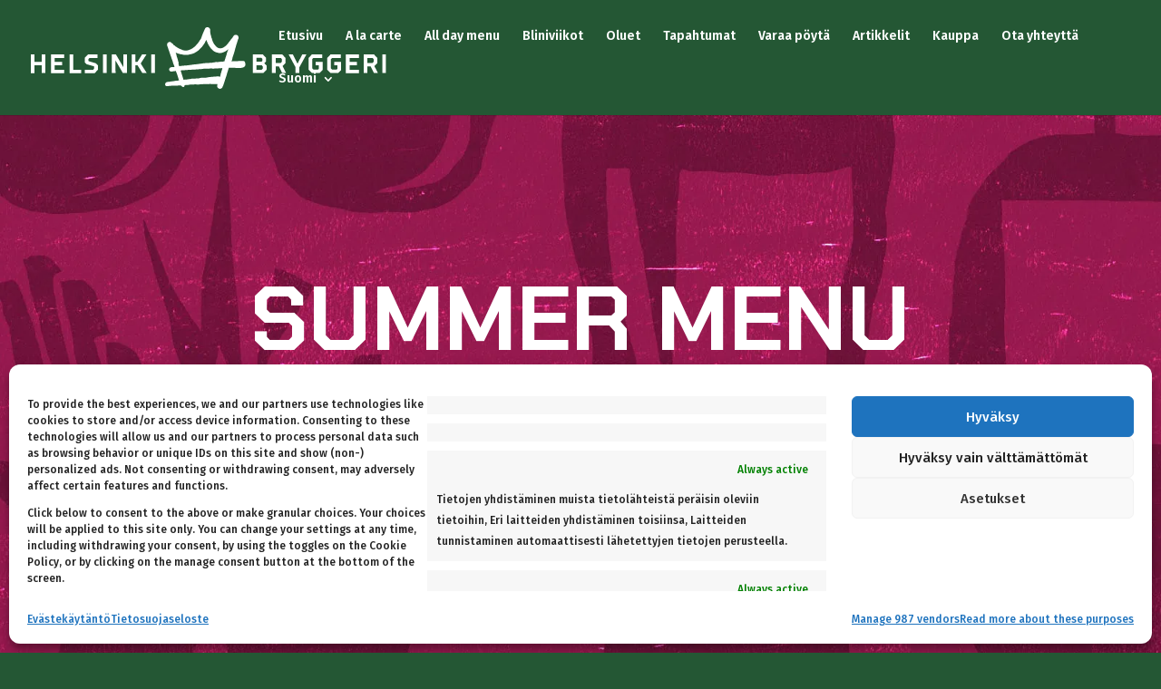

--- FILE ---
content_type: text/css
request_url: https://helsinkibryggeribrewhouse.fi/wp-content/et-cache/1326/et-core-unified-deferred-1326.min.css?ver=1765807951
body_size: 1325
content:
.et_pb_section_2.et_pb_section{padding-top:80px;padding-bottom:80px;margin-top:0px}.et_pb_row_15.et_pb_row{margin-top:0px!important;margin-right:auto!important;margin-bottom:0px!important;margin-left:auto!important}.et_pb_text_42.et_pb_text,.et_pb_text_64.et_pb_text,.et_pb_text_71.et_pb_text{color:#ffffff!important}.et_pb_text_42 h1,.et_pb_text_42 h2,.et_pb_text_43 h2,.et_pb_text_45 h2,.et_pb_text_46 h2,.et_pb_text_47 h2,.et_pb_text_48 h2,.et_pb_text_49 h2,.et_pb_text_50 h2,.et_pb_text_51 h2,.et_pb_text_52 h2,.et_pb_text_53 h2,.et_pb_text_54 h2,.et_pb_text_55 h2,.et_pb_text_56 h2,.et_pb_text_57 h2,.et_pb_text_58 h2,.et_pb_text_59 h2,.et_pb_text_60 h2,.et_pb_text_61 h2,.et_pb_text_62 h2,.et_pb_text_63 h2,.et_pb_text_64 h1,.et_pb_text_64 h2,.et_pb_text_65 h2,.et_pb_text_66 h2,.et_pb_text_67 h2,.et_pb_text_68 h2,.et_pb_text_69 h2,.et_pb_text_70 h2,.et_pb_text_71 h1,.et_pb_text_71 h2,.et_pb_text_72 h2,.et_pb_text_73 h2,.et_pb_text_74 h2,.et_pb_text_75 h2,.et_pb_text_76 h2,.et_pb_text_77 h2,.et_pb_text_78 h2,.et_pb_text_79 h1,.et_pb_text_79 h2,.et_pb_text_80 h2,.et_pb_text_81 h2,.et_pb_text_82 h2,.et_pb_text_83 h2,.et_pb_text_84 h2,.et_pb_text_85 h2,.et_pb_text_86 h2,.et_pb_text_87 h2,.et_pb_text_88 h2,.et_pb_text_90 h2,.et_pb_text_91 h1,.et_pb_text_92 h2,.et_pb_text_94 h2,.et_pb_text_95 h2,.et_pb_text_97 h2{font-size:50px}.et_pb_text_42 h3,.et_pb_text_43 h3,.et_pb_text_45 h3,.et_pb_text_46 h3,.et_pb_text_47 h3,.et_pb_text_48 h3,.et_pb_text_49 h3,.et_pb_text_50 h3,.et_pb_text_51 h3,.et_pb_text_52 h3,.et_pb_text_53 h3,.et_pb_text_54 h3,.et_pb_text_55 h3,.et_pb_text_56 h3,.et_pb_text_57 h3,.et_pb_text_58 h3,.et_pb_text_59 h3,.et_pb_text_60 h3,.et_pb_text_61 h3,.et_pb_text_62 h3,.et_pb_text_63 h3,.et_pb_text_64 h3,.et_pb_text_65 h3,.et_pb_text_66 h3,.et_pb_text_67 h3,.et_pb_text_68 h3,.et_pb_text_69 h3,.et_pb_text_70 h3,.et_pb_text_71 h3,.et_pb_text_72 h3,.et_pb_text_73 h3,.et_pb_text_74 h3,.et_pb_text_75 h3,.et_pb_text_76 h3,.et_pb_text_77 h3,.et_pb_text_78 h3,.et_pb_text_79 h3,.et_pb_text_80 h3,.et_pb_text_81 h3,.et_pb_text_82 h3,.et_pb_text_83 h3,.et_pb_text_84 h3,.et_pb_text_85 h3,.et_pb_text_86 h3,.et_pb_text_87 h3,.et_pb_text_88 h3,.et_pb_text_90 h3{font-size:30px}.et_pb_text_42 h4,.et_pb_text_43 h4,.et_pb_text_45 h4,.et_pb_text_46 h4,.et_pb_text_47 h4,.et_pb_text_48 h4,.et_pb_text_49 h4,.et_pb_text_50 h4,.et_pb_text_51 h4,.et_pb_text_52 h4,.et_pb_text_53 h4,.et_pb_text_54 h4,.et_pb_text_55 h4,.et_pb_text_56 h4,.et_pb_text_57 h4,.et_pb_text_58 h4,.et_pb_text_59 h4,.et_pb_text_60 h4,.et_pb_text_61 h4,.et_pb_text_62 h4,.et_pb_text_63 h4,.et_pb_text_64 h4,.et_pb_text_65 h4,.et_pb_text_66 h4,.et_pb_text_67 h4,.et_pb_text_68 h4,.et_pb_text_69 h4,.et_pb_text_70 h4,.et_pb_text_71 h4,.et_pb_text_72 h4,.et_pb_text_73 h4,.et_pb_text_74 h4,.et_pb_text_75 h4,.et_pb_text_76 h4,.et_pb_text_77 h4,.et_pb_text_78 h4,.et_pb_text_79 h4,.et_pb_text_80 h4,.et_pb_text_81 h4,.et_pb_text_82 h4,.et_pb_text_83 h4,.et_pb_text_84 h4,.et_pb_text_85 h4,.et_pb_text_86 h4,.et_pb_text_87 h4,.et_pb_text_88 h4,.et_pb_text_90 h4,.et_pb_text_92 h4,.et_pb_text_94 h4,.et_pb_text_95 h4,.et_pb_text_97 h4{font-size:24px}.et_pb_text_42,.et_pb_text_64,.et_pb_text_71,.et_pb_text_79,.et_pb_text_91{margin-bottom:16px!important}.et_pb_divider_0:before,.et_pb_divider_1:before,.et_pb_divider_2:before,.et_pb_divider_3:before{border-top-color:#f7d8bb;border-top-width:5px}.et_pb_row_16.et_pb_row,.et_pb_row_17.et_pb_row{padding-bottom:5px!important;margin-top:-40px!important;margin-right:auto!important;margin-bottom:-47px!important;margin-left:auto!important;padding-bottom:5px}.et_pb_text_43.et_pb_text,.et_pb_text_45.et_pb_text,.et_pb_text_46.et_pb_text,.et_pb_text_47.et_pb_text,.et_pb_text_48.et_pb_text,.et_pb_text_49.et_pb_text,.et_pb_text_50.et_pb_text,.et_pb_text_51.et_pb_text,.et_pb_text_52.et_pb_text,.et_pb_text_53.et_pb_text,.et_pb_text_54.et_pb_text,.et_pb_text_55.et_pb_text,.et_pb_text_56.et_pb_text,.et_pb_text_57.et_pb_text,.et_pb_text_58.et_pb_text,.et_pb_text_59.et_pb_text,.et_pb_text_60.et_pb_text,.et_pb_text_61.et_pb_text,.et_pb_text_62.et_pb_text,.et_pb_text_63.et_pb_text,.et_pb_text_65.et_pb_text,.et_pb_text_66.et_pb_text,.et_pb_text_67.et_pb_text,.et_pb_text_68.et_pb_text,.et_pb_text_69.et_pb_text,.et_pb_text_70.et_pb_text,.et_pb_text_72.et_pb_text,.et_pb_text_73.et_pb_text,.et_pb_text_74.et_pb_text,.et_pb_text_75.et_pb_text,.et_pb_text_76.et_pb_text,.et_pb_text_77.et_pb_text,.et_pb_text_78.et_pb_text,.et_pb_text_79.et_pb_text,.et_pb_text_80.et_pb_text,.et_pb_text_81.et_pb_text,.et_pb_text_82.et_pb_text,.et_pb_text_83.et_pb_text,.et_pb_text_84.et_pb_text,.et_pb_text_85.et_pb_text,.et_pb_text_86.et_pb_text,.et_pb_text_87.et_pb_text,.et_pb_text_88.et_pb_text,.et_pb_text_90.et_pb_text,.et_pb_text_94.et_pb_text,.et_pb_text_97.et_pb_text{color:#e09900!important}.et_pb_text_43,.et_pb_text_46,.et_pb_text_47,.et_pb_text_48,.et_pb_text_49,.et_pb_text_53,.et_pb_text_54,.et_pb_text_55,.et_pb_text_56,.et_pb_text_57,.et_pb_text_60,.et_pb_text_61,.et_pb_text_62,.et_pb_text_63{font-size:27px;margin-bottom:4px!important}.et_pb_text_44,.et_pb_text_45,.et_pb_text_51,.et_pb_text_52,.et_pb_text_58,.et_pb_text_59{font-size:27px;padding-top:0px!important;margin-bottom:4px!important}.et_pb_text_50{font-size:27px;margin-bottom:4px!important;margin-left:249px!important}.et_pb_row_18{min-height:39px}.et_pb_row_18.et_pb_row{padding-top:14px!important;margin-top:9px!important;margin-right:auto!important;margin-bottom:-2px!important;margin-left:auto!important;padding-top:14px}.et_pb_divider_1{margin-top:5px!important}.et_pb_row_19.et_pb_row{margin-top:0px!important;margin-right:auto!important;margin-bottom:-40px!important;margin-left:auto!important}.et_pb_divider_2,.et_pb_divider_3{margin-top:-11px!important;margin-bottom:15px!important}.et_pb_text_65,.et_pb_text_66,.et_pb_text_67,.et_pb_text_68,.et_pb_text_69,.et_pb_text_70,.et_pb_text_72,.et_pb_text_73,.et_pb_text_74,.et_pb_text_75,.et_pb_text_76,.et_pb_text_77,.et_pb_text_78,.et_pb_text_80,.et_pb_text_81,.et_pb_text_82,.et_pb_text_83,.et_pb_text_84,.et_pb_text_85,.et_pb_text_86,.et_pb_text_87,.et_pb_text_88,.et_pb_text_90,.et_pb_text_92,.et_pb_text_94,.et_pb_text_95,.et_pb_text_97{font-size:27px;margin-bottom:-1px!important}.et_pb_section_3.et_pb_section{padding-top:80px;padding-bottom:120px;margin-top:0px}.et_pb_row_20,.et_pb_row_21,.et_pb_row_22,.et_pb_row_23,.et_pb_row_24,.et_pb_row_25{border-bottom-width:5px;border-bottom-color:#245734}.et_pb_row_20.et_pb_row{padding-bottom:0px!important;margin-top:0px!important;margin-right:auto!important;margin-bottom:0px!important;margin-left:auto!important;padding-bottom:0px}.et_pb_row_21.et_pb_row,.et_pb_row_22.et_pb_row,.et_pb_row_23.et_pb_row,.et_pb_row_24.et_pb_row,.et_pb_row_25.et_pb_row,.et_pb_row_27.et_pb_row,.et_pb_row_28.et_pb_row{padding-bottom:30px!important;margin-top:5px!important;margin-right:auto!important;margin-left:auto!important;padding-bottom:30px}div.et_pb_section.et_pb_section_4{background-image:url(https://helsinkibryggeribrewhouse.fi/wp-content/uploads/2021/06/bryggeri-bg-green-1920x1080-v01.jpg)!important}.et_pb_section_4.et_pb_section{padding-bottom:100px}.et_pb_row_26.et_pb_row{margin-top:10px!important;margin-right:auto!important;margin-bottom:-40px!important;margin-left:auto!important}.et_pb_divider_4:before{border-top-color:#9dd19b;border-top-width:5px}.et_pb_row_27,.et_pb_row_28{border-bottom-width:5px;border-bottom-color:#9dd19b}.et_pb_text_92.et_pb_text,.et_pb_text_95.et_pb_text{color:#FFFFFF!important}.et_pb_text_92 h3,.et_pb_text_94 h3,.et_pb_text_95 h3,.et_pb_text_97 h3{font-size:30px;color:#FFFFFF!important}.et_pb_text_93.et_pb_text,.et_pb_text_96.et_pb_text{color:#ccffcd!important}.et_pb_column_32{padding-top:10px;padding-bottom:0px}@media only screen and (min-width:981px){.et_pb_row_17{display:none!important}}@media only screen and (max-width:980px){.et_pb_section_2.et_pb_section{padding-top:50px;padding-bottom:50px}.et_pb_section_3.et_pb_section{padding-top:50px;padding-bottom:90px}.et_pb_row_20,.et_pb_row_21,.et_pb_row_22,.et_pb_row_23,.et_pb_row_24,.et_pb_row_25{border-bottom-width:5px;border-bottom-color:#245734}.et_pb_row_27,.et_pb_row_28{border-bottom-width:5px;border-bottom-color:#9dd19b}}@media only screen and (min-width:768px) and (max-width:980px){.et_pb_row_17{display:none!important}}@media only screen and (max-width:767px){.et_pb_section_2.et_pb_section{padding-top:20px;padding-bottom:50px}.et_pb_text_42 h3,.et_pb_text_43 h3,.et_pb_text_45 h3,.et_pb_text_46 h3,.et_pb_text_47 h3,.et_pb_text_48 h3,.et_pb_text_49 h3,.et_pb_text_50 h3,.et_pb_text_51 h3,.et_pb_text_52 h3,.et_pb_text_53 h3,.et_pb_text_54 h3,.et_pb_text_55 h3,.et_pb_text_56 h3,.et_pb_text_57 h3,.et_pb_text_58 h3,.et_pb_text_59 h3,.et_pb_text_60 h3,.et_pb_text_61 h3,.et_pb_text_62 h3,.et_pb_text_63 h3,.et_pb_text_64 h3,.et_pb_text_65 h3,.et_pb_text_66 h3,.et_pb_text_67 h3,.et_pb_text_68 h3,.et_pb_text_69 h3,.et_pb_text_70 h3,.et_pb_text_71 h3,.et_pb_text_72 h3,.et_pb_text_73 h3,.et_pb_text_74 h3,.et_pb_text_75 h3,.et_pb_text_76 h3,.et_pb_text_77 h3,.et_pb_text_78 h3,.et_pb_text_79 h3,.et_pb_text_80 h3,.et_pb_text_81 h3,.et_pb_text_82 h3,.et_pb_text_83 h3,.et_pb_text_84 h3,.et_pb_text_85 h3,.et_pb_text_86 h3,.et_pb_text_87 h3,.et_pb_text_88 h3,.et_pb_text_90 h3,.et_pb_text_92 h3,.et_pb_text_94 h3,.et_pb_text_95 h3,.et_pb_text_97 h3{font-size:22px}.et_pb_row_16{display:none!important}.et_pb_section_3.et_pb_section{padding-top:20px;padding-bottom:60px}.et_pb_row_20,.et_pb_row_21,.et_pb_row_22,.et_pb_row_23,.et_pb_row_24,.et_pb_row_25{border-bottom-width:5px;border-bottom-color:#245734}.et_pb_row_27,.et_pb_row_28{border-bottom-width:5px;border-bottom-color:#9dd19b}}

--- FILE ---
content_type: text/css
request_url: https://helsinkibryggeribrewhouse.fi/wp-content/plugins/surbma-divi-gravity-forms/css/surbma-divi-gravity-forms.css?ver=5.1
body_size: 1105
content:
body .gform_wrapper h2.gform_submission_error{padding:0}body .gform_wrapper h3.gform_title{font-size:26px;font-weight:500}body .gform_wrapper .gform_footer,body .gform_wrapper .gform_page_footer{overflow:hidden;text-align:right}body .gform_wrapper input:not([type=radio]):not([type=checkbox]):not([type=submit]):not([type=button]):not([type=image]):not([type=file]),body .gform_wrapper textarea.textarea,body div.form_saved_message div.form_saved_message_emailform form input[type=text]{background-color:#eee;border:0;font-size:14px;color:#999;padding:16px;line-height:initial;height:initial}body .gform_wrapper .gfield_error [aria-invalid=true]{border:1px solid #c02b0a!important}body .gform_wrapper .gfield_description{padding:0!important}body .gform_wrapper .gfield_description.gfield_validation_message{padding:12.992px 24px!important}body .gform_wrapper select{display:inline-block;height:51px;font-size:14px;color:#999;background:#eee;border:0}body .gform_wrapper .hidden_label .ginput_container>*{margin-top:12px!important}body .gform_wrapper .hidden_label textarea.textarea{display:block;margin:28px 0 0!important}body .gform_wrapper #field_submit input,body .gform_wrapper .gform_footer input.button,body .gform_wrapper .gform_footer input[type=submit],body .gform_wrapper .gform_page_footer input.button,body .gform_wrapper .gform_page_footer input[type=submit],body .gform_wrapper input[type=button],body div.form_saved_message div.form_saved_message_emailform form input[type=submit]{background:0 0;font-size:20px;font-weight:500;line-height:1.7em;font-family:inherit;color:inherit;margin:8px 0 0;padding:6px 20px;border:2px solid;-moz-border-radius:3px;-webkit-border-radius:3px;border-radius:3px;-webkit-font-smoothing:antialiased;-moz-osx-font-smoothing:grayscale;-moz-transition:all .2s;-webkit-transition:all .2s;transition:all .2s}body div.form_saved_message div.form_saved_message_emailform form input[type=submit]{margin:8px auto 0}body .gform_wrapper #field_submit input:hover,body .gform_wrapper .gform_footer input.button:hover,body .gform_wrapper .gform_footer input[type=submit]:hover,body .gform_wrapper .gform_page_footer input.button:hover,body .gform_wrapper .gform_page_footer input[type=submit]:hover,body .gform_wrapper input[type=button]:hover,body div.form_saved_message div.form_saved_message_emailform form input[type=submit]:hover{cursor:pointer}body .gform_wrapper .gform_fileupload_multifile input[type=button]{font-size:14px}body .gform_wrapper .top_label .gfield_error{width:inherit}body .gform_wrapper .gfield_error .gfield_label{color:inherit}body .gform_wrapper .datepicker{width:120px!important}body .gform_wrapper .ginput_container_date input,body .gform_wrapper .ginput_container_time input{text-align:center}body .gform_wrapper .hour_minute_colon{line-height:1!important;padding:16px 8px!important}#footer-widgets .footer-widget .et_pb_widget.gform_widget{float:none}body .gform_wrapper .gf_progressbar_percentage{font-family:inherit}@media (max-width:641px){body .gform_wrapper .gform_page_footer .button.gform_button,body .gform_wrapper .gform_page_footer .button.gform_next_button,body .gform_wrapper .gform_page_footer .button.gform_previous_button{margin:0 0 .5em}}@media (min-width:641px){body .gform_wrapper .gform_footer a.gform_save_link,body .gform_wrapper .gform_page_footer a.gform_save_link{float:left}}@media (max-width:761px){body .gform_wrapper ul.gform_fields li.gfield.gfield_error+li.gfield.gfield_error{margin-top:16px}}body .gform_wrapper.gform_legacy_markup_wrapper ul.gform_fields{display:block;list-style-type:none!important;margin:0!important;padding:0!important;overflow:visible}body .gform_wrapper.gform_legacy_markup_wrapper li.gfield.gfield_error,body .gform_wrapper.gform_legacy_markup_wrapper li.gfield.gfield_error.gfield_contains_required.gfield_creditcard_warning{background-color:transparent;margin-bottom:0!important;padding:0!important;border:0}body .gform_wrapper.gform_legacy_markup_wrapper .gfield_date_year{margin-right:.5rem}body .gform_wrapper.gform_legacy_markup_wrapper .gfield_time_hour i{margin:0 0 0 4px;padding:16px 0;line-height:1}body .gform_wrapper.gform_legacy_markup_wrapper .field_description_above .gfield_description,body .gform_wrapper.gform_legacy_markup_wrapper .field_description_below .gfield_description{padding:0}body .gform_wrapper.gform_legacy_markup_wrapper .gfield_validation_message{padding:0 0 10px!important}#footer-widgets .footer-widget .gform_wrapper.gform_legacy_markup_wrapper li:before{display:none}#footer-widgets .footer-widget .gform_wrapper.gform_legacy_markup_wrapper li.gfield{padding-left:0}@media (min-width:641px){body .gform_wrapper.gform_legacy_markup_wrapper .gform_body{width:calc(100% + 16px)}}
/*# sourceMappingURL=surbma-divi-gravity-forms.css.map */

--- FILE ---
content_type: image/svg+xml
request_url: https://helsinkibryggeribrewhouse.fi/wp-content/uploads/2021/06/HB_logo_horizontal_white_oneline.svg
body_size: 18305
content:
<?xml version="1.0" encoding="utf-8"?>
<!-- Generator: Adobe Illustrator 25.2.3, SVG Export Plug-In . SVG Version: 6.00 Build 0)  -->
<svg version="1.1" id="Layer_1" xmlns="http://www.w3.org/2000/svg" xmlns:xlink="http://www.w3.org/1999/xlink" x="0px" y="0px"
	 viewBox="0 0 452 79" style="enable-background:new 0 0 452 79;" xml:space="preserve">
<style type="text/css">
	.st0{fill:#FFFFFF;}
	.st1{fill-rule:evenodd;clip-rule:evenodd;fill:#FFFFFF;}
</style>
<path class="st0" d="M4.7,35.4v9.3h9.2v-9.3h4.7v23.3h-4.7V49H4.7v9.8H0V35.4H4.7z"/>
<path class="st0" d="M42.4,35.4v4.3h-12v5h9.4V49h-9.4v5.5h12v4.3H25.7V35.4H42.4z"/>
<path class="st0" d="M53.9,35.4v19.1H64v4.3H49.2V35.4H53.9z"/>
<path class="st0" d="M84.9,39.7H74.7L73.3,41v2.4l0.4,0.4l9.2,2.7l2.4,2.4v5.8l-4.1,4.1H68.6v-4.3h10.6l1.4-1.4v-2.5l-0.4-0.4
	L71,47.6l-2.4-2.4v-5.7l4.1-4.1h12.2V39.7z"/>
<path class="st0" d="M96.5,35.4v23.3h-4.7V35.4H96.5z"/>
<path class="st0" d="M107.8,58.7h-4.7V35.4h5.2l9.5,16l-0.2-16h4.7v23.3h-5.2l-9.5-16L107.8,58.7z"/>
<path class="st0" d="M147.5,58.7h-5.6l-6.2-9.8h-2.7v9.8h-4.7V35.4h4.7v9.2h2.7l5.8-9.2h5.6l-7.3,11.3L147.5,58.7z"/>
<path class="st0" d="M157.9,35.4v23.3h-4.7V35.4H157.9z"/>
<path class="st0" d="M282.5,35.4h12.8l4,4v4.8l-2.2,2.2l2.9,2.9v5.1l-4.2,4.3h-13.3L282.5,35.4L282.5,35.4z M293.3,44.6l1.3-1.3
	v-2.4l-1.3-1.3h-6.1v4.9H293.3z M293.8,54.5l1.5-1.5v-2.5l-1.5-1.5h-6.6v5.6L293.8,54.5L293.8,54.5z"/>
<path class="st0" d="M306.8,58.7V35.4h13.1l4.2,4.3v6.4l-3.8,3.8l4.5,8.8h-5l-4.2-8.4h-4.1v8.4H306.8z M311.5,39.7v6.4h6.4l1.5-1.5
	v-3.4l-1.5-1.5H311.5z"/>
<path class="st0" d="M341.7,51.4v7.3h-4.9v-7.3l-8.7-16h5.3l5.9,11.4h0.1l5.9-11.4h5.3L341.7,51.4z"/>
<path class="st0" d="M371.2,54.9l-3.8,3.8h-9.8l-4.2-4.3V39.7l4.2-4.3h13.1v4.3h-11.1l-1.5,1.5v11.7l1.5,1.5h5.8l1.1-1.1V49h-4.1
	v-4.3h8.8V54.9z"/>
<path class="st0" d="M394.9,54.9l-3.8,3.8h-9.8l-4.2-4.3V39.7l4.2-4.3h13.1v4.3h-11.1l-1.5,1.5v11.7l1.5,1.5h5.8l1.1-1.1V49H386
	v-4.3h8.8V54.9z"/>
<path class="st0" d="M417.6,35.4v4.3h-12v5h9.4V49h-9.4v5.5h12v4.3h-16.7V35.4H417.6z"/>
<path class="st0" d="M423.6,58.7V35.4h13.1l4.2,4.3v6.4l-3.8,3.8l4.5,8.8h-5l-4.2-8.4h-4.1v8.4H423.6z M428.3,39.7v6.4h6.4l1.5-1.5
	v-3.4l-1.5-1.5H428.3z"/>
<path class="st0" d="M452,35.4v23.3h-4.7V35.4H452z"/>
<path class="st1" d="M272.4,45.4c0.2,0.4,0.4,0.7,0.5,1.1c0.1,0.4,0.2,0.8,0.2,1.3c0,0.6-0.1,1.2-0.4,1.7c-0.3,0.6-0.7,1-1.1,1.4
	c-0.8,0.7-1.5,0.8-2,0.8c-0.3,0-0.5,0.3-0.5,0.3s-1.1,0-1.2,0.2c0,0-0.4,0-0.7,0.1h-2.2c-1.2,0-3-0.1-4.9-0.1c-0.5,0-1,0-1.4,0
	c-0.5,0-0.9,0-1.4,0h-0.1c-0.7,0-1.3,0-1.9-0.1c-0.5-0.1-1.1-0.1-1.7,0c-0.1,0-0.1,0-0.2,0c-0.3,0.1-0.7,0.1-1.1,0.1
	c-0.1,0-0.2,0-0.2,0c-0.1,0-0.2,0-0.2,0c-0.1,0.3-0.2,0.7-0.3,1c-0.3,0.9-0.6,1.8-0.9,2.7c-0.2,0.5-0.3,1-0.5,1.5
	c-0.4,1.2-0.7,2.3-1,3.5c-0.2,0.8-0.5,1.7-0.8,2.6c-0.1,0.2-0.1,0.3-0.2,0.5c-1,3.1-2,6.1-3,9.2l0,0c-0.3,0.9-0.6,1.7-0.9,1.8
	c0,0.1-0.1,0.2-0.1,0.4c0,0.1-0.1,0.2-0.1,0.4l-0.6,1.3c-0.1,0.1-0.1,0.1-0.2,0.2c-0.3,0.2-0.6,0.5-0.9,0.7
	c-0.5,0.1-0.9,0.3-1.4,0.4c-0.1,0-0.2,0-0.3,0c-0.1,0-0.2,0-0.4,0c-0.3,0-0.5-0.1-0.8-0.1c-0.2-0.1-0.3-0.2-0.5-0.3
	c-0.2-0.1-0.5-0.3-0.7-0.4c-0.1-0.2-0.3-0.3-0.4-0.5c-0.2-0.2-0.3-0.4-0.5-0.6c0-0.1-0.1-0.3-0.1-0.4c0-0.1,0-0.2-0.1-0.2
	c0-0.1,0-0.1,0-0.2c0-0.2-0.1-0.3-0.1-0.5c0-0.5,0.1-0.9,0.1-1.4c0.1-0.2,0.2-0.4,0.2-0.7c0.1-0.2,0.1-0.4,0.2-0.5c0,0,0-0.1,0-0.1
	c0,0,0-0.1,0-0.1c0,0,0,0,0,0c-0.3,0-0.5,0-1,0.1c-0.2,0-0.4,0-0.7,0c-0.9,0-2.3,0-3.6,0l0,0l-2.1,0c0,0-0.1,0-0.1,0
	c-0.5,0-1,0-1.4-0.1c-0.4-0.1-0.8,0-1.3,0c0,0-0.1,0-0.1,0c-0.3,0.1-0.6,0.1-0.8,0.1c-0.7,0-1.4,0-2,0c-0.7,0-1.3,0-2,0l0,0
	c-0.9,0-1.7,0.1-2.6,0c-0.5-0.1-0.9,0-1.3,0.2c0,0-0.1,0-0.1,0c-0.6,0.1-0.8,0.1-1.2-0.1c-0.3-0.1-0.5-0.1-0.6,0c0,0,0,0-0.1,0.1
	c-0.1,0.1-0.2,0.2-0.7,0.2c-1.5,0.1-3,0.1-4.5,0.2c-0.1,0-0.1,0-0.2,0c-0.4,0-0.9,0.1-0.7-0.2c0,0,0-0.1-0.1-0.1l-2.1,0.1
	c-0.5,0.2-1,0.2-1.5,0.2c-0.4,0-0.8,0-1.1,0.1c-0.2,0-0.5,0-0.6,0c-0.3-0.1-0.7-0.1-1.1,0c-0.4,0-0.7,0-1,0c-0.4-0.1-0.7,0-1,0.1
	c-0.3,0.1-0.6,0.2-1,0.2l-5.4,0.4c0,0.2,0,0.3,0,0.4c0,0.2,0,0.3-0.1,0.5c0,0.1-0.1,0.2-0.1,0.3c0,0.2-0.1,0.4-0.2,0.5
	c-0.3,0.3-0.5,0.6-0.8,0.6l0,0c-0.5,0-1.2,0.1-1.7-0.4c-0.4-0.3-0.9-0.7-1.4-1.1c-0.1-0.2-0.2-0.3-0.3-0.5l0,0c-0.1,0-0.1,0-0.2,0
	c-0.6,0-1.2,0-1.8,0.1l-1.8,0.1c-1.2,0.1-2.4,0.1-3.5,0.2c-1.4,0-2.7,0-4.1,0c-0.5,0-1,0-1.5,0.1c-1,0.1-2.1,0.2-3.1,0.3
	c-0.1,0-0.1,0-0.2,0c-0.2,0-0.4,0-0.6,0.1c-0.3,0-0.5,0-0.8,0l0,0c-0.5,0-1.1,0-1.7-0.4c-0.3-0.2-0.5-0.5-0.6-0.8
	c-0.1-0.3-0.2-0.6-0.2-0.9c0-0.3,0-0.6,0.1-0.9c0.1-0.3,0.2-0.6,0.4-0.8c0.3-0.5,0.8-0.9,1.4-1.2c0.1-0.1,0.2-0.1,0.3-0.1
	c0,0,0.1,0,0.1,0l0,0c0.1,0,0.3-0.1,0.4-0.1l0.8-0.1c0.3,0,0.6-0.1,0.9-0.1c0.3,0,0.7,0,1-0.1c0.1,0,0.3,0,0.4-0.1
	c0.5-0.1,1-0.2,1.5-0.2c0.3,0,0.6-0.1,0.9-0.1c0.2,0,0.5-0.1,0.7-0.1c1.3-0.1,2.3-0.3,3.3-0.5c1-0.2,2-0.3,3.1-0.4
	c0.7-0.1,1.5-0.1,2.2-0.2c0.1,0,0.2,0,0.3,0c0-0.1,0-0.1-0.1-0.2c-0.1-0.3-0.2-0.5-0.3-0.8c-0.1-0.2-0.2-0.5-0.3-0.7
	c0-0.1-0.1-0.2-0.1-0.4c0-0.1-0.1-0.2-0.1-0.4c-0.1-0.2-0.1-0.4-0.2-0.6c-0.2-0.5-0.4-1-0.5-1.3c0,0,0-0.1,0-0.1c0,0,0,0,0-0.1
	c0-0.1-0.1-0.3-0.2-0.6c-0.1-0.2-0.1-0.5-0.2-0.7c-0.1-0.2-0.1-0.4-0.2-0.7c-0.1-0.3-0.2-0.7-0.3-1c-0.1-0.2-0.1-0.3-0.2-0.4
	l-0.6-1.6c-0.1-0.4-0.3-0.7-0.4-1c-0.1-0.2-0.1-0.3-0.2-0.5c-0.1-0.2-0.1-0.3-0.2-0.5c0-0.1-0.1-0.2-0.1-0.3
	c-1.8,0.2-3.6,0.5-5.4,0.7c-0.2,0-0.4,0-0.6,0c-0.2,0-0.4-0.1-0.6-0.1c-0.4-0.1-0.8-0.3-1.1-0.6c-0.6-0.6-0.9-1.4-0.8-2.3
	c0.1-0.8,0.6-1.6,1.3-2c0.4-0.2,0.8-0.3,1.2-0.4l1.1-0.1c0.4,0,0.8-0.1,1.2-0.1c0.5,0,0.9-0.1,1.4-0.1c0.2,0,0.5-0.1,0.7-0.1
	c0-0.1,0-0.2-0.1-0.2c-0.2-0.7-0.5-1.5-0.8-2.1c0-0.1-0.1-0.2-0.1-0.3c0-0.1-0.1-0.2-0.1-0.3v0c-0.1-0.2-0.2-0.5-0.3-0.7
	c-0.2-0.5-0.4-1-0.5-1.5c-0.1-0.4-0.3-0.8-0.4-1.3c-0.3-0.9-0.6-1.8-0.9-2.7c-0.1-0.2-0.1-0.3-0.2-0.5c-0.1-0.3-0.2-0.6-0.3-0.9
	c-0.2-0.5-0.3-0.9-0.5-1.4c-0.3-0.9-0.7-1.9-1.1-2.8c0,0,0-0.1,0-0.1c-0.1-0.2-0.1-0.4-0.2-0.7c-0.1-0.3-0.2-0.6-0.2-0.9v0
	c-0.1-0.3-0.2-0.6-0.4-0.9c-0.1-0.2-0.2-0.4-0.2-0.6c-0.4-1.5-0.9-3-1.6-4.4c-0.1-0.5-0.3-1-0.4-1.5c0-0.1-0.1-0.1-0.1-0.2
	c0,0,0-0.1,0-0.1c-0.2-0.4-0.3-0.8-0.5-1.2c-0.1-0.3-0.2-0.5-0.3-0.8c-0.1-0.3-0.2-0.5-0.3-0.8c0-0.5-0.1-0.9-0.1-1.4
	c0-0.1,0-0.2,0-0.3c0.3-0.5,0.5-1,0.8-1.6l0,0c0.1-0.1,0.2-0.1,0.3-0.2l0,0c0.2-0.1,0.4-0.3,0.6-0.4c0.2-0.1,0.4-0.3,0.6-0.4
	c0.1,0,0.2,0,0.3,0c0.3,0,0.6-0.1,0.8-0.1c0.3,0,0.5,0,0.6-0.1c0,0,0,0,0,0c0,0,0.1,0,0.1,0c0,0,0.1,0,0.1,0.1
	c0.1,0.1,0.3,0.2,0.4,0.3c0.2,0.1,0.4,0.2,0.6,0.4c0.1,0,0.2,0.1,0.3,0.2l0,0c0.2,0.2,0.4,0.3,0.6,0.5c0.2,0.2,0.4,0.3,0.6,0.5v0
	l0.1,0c-0.1-0.1-0.3-0.2-0.3-0.2c0.1,0,0.2,0.1,0.3,0.2l0.1,0.1l0.1,0.1l0.1,0.1l-0.1,0.1c0,0,0,0,0,0c0,0,0,0,0,0c0,0,0,0,0,0
	c0,0,0,0,0,0c0.1,0,0.2,0,0.2,0c0.1,0.1,0.2,0.1,0.2,0.2c0.2,0.1,0.4,0.2,0.5,0.5c0.2,0.4,0.5,0.7,0.9,1c0.1,0.1,0.2,0.1,0.3,0.2
	c0.2,0.1,0.4,0.3,0.7,0.4c0.1,0,0.2,0.1,0.3,0.2c0.2,0.3,0.5,0.6,0.8,0.8c0.3,0.2,0.6,0.4,1,0.5c0.2,0.1,0.3,0.2,0.5,0.3
	c0.3,0.2,0.5,0.5,0.8,0.7c0.1,0,0.1,0.1,0.2,0.1c0.3,0,0.6,0.1,0.8,0.4c0,0,0.1,0.1,0.1,0.1c0.3,0.1,0.6,0.2,0.8,0.4
	c0.2,0.1,0.3,0.2,0.5,0.3c0.5,0.2,1.1,0.4,1.6,0.6c0.1,0,0.3,0.1,0.4,0.2c0.1,0,0.1,0.1,0.2,0.1c0.3,0.1,0.5,0.2,0.8,0.3
	c0.1,0,0.2,0.1,0.3,0.1c0.2,0,0.3,0.1,0.5,0.2c0.1,0,0.2,0.1,0.4,0.1c0.1,0,0.2,0.1,0.2,0.2c0.1,0.1,0.2,0.1,0.3,0.2
	c0.1,0,0.2,0,0.4,0c0.1,0,0.2,0,0.2,0c0.1,0,0.2,0,0.3,0c0.2,0.1,0.5,0.1,0.8,0.2c0.1,0,0.1,0,0.1,0c0.2,0,0.4,0,0.6,0
	c0.2,0,0.4,0,0.6,0c0.1,0,0.1,0,0.2,0c0.3,0,0.7,0,1,0c0.3,0,0.6,0,0.8,0c0.1,0,0.3,0,0.4,0c0.1,0,0.3-0.1,0.4-0.1c0,0,0.1,0,0.1,0
	c0.2-0.1,0.5-0.1,0.7-0.2c0,0,0,0,0.1,0c0.1,0,0.2,0,0.3-0.1l0.4-0.1l0.8-0.3c0.1,0,0.1,0,0.2-0.1c0.2-0.1,0.4-0.1,0.6-0.2
	c0.2-0.1,0.5-0.2,0.7-0.3c0.2-0.1,0.3-0.1,0.5-0.2c0.2-0.1,0.4-0.2,0.6-0.3c0.2-0.1,0.4-0.2,0.5-0.4c0.1-0.1,0.2-0.2,0.4-0.2
	c0.1,0,0.2-0.1,0.3-0.1c0.1,0,0.3-0.1,0.4-0.2c0.1-0.1,0.1-0.1,0.2-0.2c0.1-0.1,0.1-0.2,0.2-0.2c0.4-0.2,0.7-0.5,1-0.7
	c0.2-0.1,0.3-0.3,0.5-0.4c0.2-0.1,0.3-0.3,0.5-0.4c0.2-0.2,0.4-0.4,0.6-0.5c0.1-0.1,0.1-0.1,0.2-0.2c0.1-0.1,0.2-0.2,0.3-0.2
	c0.2-0.2,0.3-0.3,0.5-0.5c0.1-0.1,0.2-0.2,0.3-0.4c0-0.1,0.1-0.1,0.1-0.2c0,0,0.1-0.1,0.1-0.1c0.1-0.1,0.1-0.2,0.2-0.3
	c0.3-0.2,0.6-0.5,0.8-0.8c0.1-0.1,0.1-0.2,0.2-0.2c0.1-0.2,0.3-0.4,0.5-0.5c0.4-0.3,0.7-0.8,0.9-1.2c0,0,0-0.1,0.1-0.2
	c0-0.1,0.1-0.2,0.2-0.3c0.3-0.3,0.5-0.7,0.8-1.1c0.1-0.2,0.3-0.5,0.5-0.7c0.1-0.1,0.2-0.2,0.2-0.4c0.2-0.3,0.4-0.7,0.7-0.9
	c0.1-0.1,0.1-0.2,0.2-0.3c0-0.1,0.1-0.1,0.1-0.2c0-0.1,0.1-0.1,0.1-0.2c0.1-0.2,0.2-0.3,0.4-0.4c0.1,0,0.1-0.1,0.1-0.2
	c0.1-0.4,0.2-0.8,0.4-1.1c0.2-0.5,0.4-0.9,0.5-1.4c0.2-0.7,0.5-1.4,0.7-2.1c0,0,0-0.1,0.1-0.1c0-0.1,0.1-0.1,0.1-0.2
	c0-0.2,0.1-0.3,0.2-0.5c0,0,0.1-0.1,0.1-0.2c0,0,0-0.1,0-0.1c0-0.1,0-0.2,0.1-0.3c0-0.2,0.1-0.4,0.2-0.5c0.2-0.3,0.3-0.6,0.4-0.9
	c0-0.1,0.1-0.2,0.1-0.3c0.1-0.4,0.3-0.7,0.5-1.1c0.2-0.3,0.3-0.6,0.4-0.9c0.1-0.2,0.1-0.3,0.2-0.5c0,0,0,0,0,0
	c0-0.1,0.1-0.2,0.1-0.3c0.1-0.1,0.2-0.2,0.3-0.2v0c0.1-0.4,0.2-0.7,0.3-1.1l0,0c0.3-0.5,0.6-1.1,0.8-1.6l0.1-0.1
	c0.4-0.2,0.7-0.4,1.1-0.6c0.2-0.1,0.3-0.2,0.5-0.3c0.6,0,1.3,0,1.9,0l0.2,0.1c0.4,0.2,0.8,0.4,1.2,0.6c0.1,0.1,0.2,0.3,0.3,0.4
	c0.1,0.2,0.3,0.4,0.4,0.6l0.2,0.3c0,0.1,0.1,0.2,0.1,0.4v0c0,0,0-0.1,0-0.1c0,0,0.1,0.2,0.1,0.3c0,0.1,0,0.1,0,0.1l0,0
	c0.1,0.2,0.1,0.5,0.2,0.7c0,0.1,0,0.3,0,0.4c0,0.1,0,0.3,0,0.4c0,0.1,0,0.2,0,0.3c0,0,0,0.1,0,0.1l-0.1,0.1l0,0.1
	c0,0.4,0,0.7,0.1,1.1c0,0.2,0,0.4,0,0.5v0c0,0.2,0.1,0.4,0.1,0.7c0,0,0,0,0,0c0,0.3,0.1,0.5,0.1,0.8c0.1,0.2,0.2,0.4,0.1,0.7l0,0
	c0,0.1,0,0.1,0,0.1c0,0,0,0,0,0.1c0.1,0,0.1,0.2,0.1,0.3c0,0.1,0,0.1,0.1,0.2c0,0,0,0,0-0.1c0,0,0,0,0-0.1c0,0,0,0,0,0
	c0,0,0,0.1,0,0.1c0.1,0.1,0.2,0.3,0.2,0.6c0,0.1,0.1,0.2,0.1,0.2c0,0,0,0.1,0,0.2c0,0.1,0,0.2-0.1,0.3c0,0,0.3,0.4,0.3,0.4
	c0,0,0,0.1,0,0.1c0,0.1,0,0.2,0.1,0.4c0,0.2,0.1,0.4,0.1,0.5l0,0c0,0,0,0,0,0c0,0.1,0.1,0.2,0.1,0.2c-0.1,0,0,0.3,0,0.4
	c0.1,0.1,0.1,0.2,0.1,0.2c0,0.1,0,0.2,0.1,0.2c0,0,0,0,0,0.1c0.1,0.2,0.2,0.3,0.2,0.3c0,0,0,0,0,0c0.1,0.2,0.2,0.4,0.2,0.5
	c0.1,0,0.2,0.5,0.1,0.5c0.1,0.2,0.2,0.4,0.2,0.6c0,0.1,0.1,0.2,0.1,0.3l-0.1,0.1c0.1,0.2,0.2,0.3,0.2,0.3c0.1,0.3,0.2,0.4,0.2,0.7
	l0,0l-0.1,0c0,0,0.1,0.1,0.1,0.1c0,0,0.1,0.1,0.1,0.1c0,0.1,0.1,0.3,0.2,0.5c0.1,0.2,0.2,0.5,0.2,0.7l0.1,0c0.1,0.1,0.1,0.4,0.1,0.4
	c-0.1,0,0,0.1,0,0.1c0,0,0.1,0.1,0.1,0.1c0,0.1,0.6,1,0.6,1.3c0.1,0.2,0.2,0.3,0.3,0.4c0.1,0.2,0.3,0.3,0.4,0.6l0,0l0,0
	c0.1,0.1,0.2,0.4,0.1,0.4c0,0.1,0.1,0.1,0.1,0.2c0,0,0,0,0,0c0,0,0,0,0,0c0,0,0.1,0.1,0.1,0.1c0.1,0.1,0.2,0.2,0.3,0.4l-0.1-0.1
	c0,0.1,0.2,0.2,0.2,0.2c0,0,0,0,0,0c0,0,0,0,0,0c0,0.1,0.1,0.1,0.1,0.1c0,0,0,0,0.1,0l0,0c0.1,0.2,0.2,0.4,0.4,0.5
	c0.1,0.1,0.2,0.3,0.3,0.4c-0.1-0.1-0.1,0-0.1,0c0.1,0,0.3,0.2,0.4,0.3c0.1,0.1,0.1,0.1,0.2,0.2c0,0,0.3,0.5,0.4,0.6
	c0,0,0.1,0.1,0.1,0.1c0.1,0.1,0.2,0.2,0.2,0.2c0.1,0.1,0.2,0.1,0.2,0.1c0.1,0.1,0.2,0.2,0.3,0.3c0.1,0.1,0.1,0.1,0.2,0.2
	c0.1,0.1,0.3,0.3,0.5,0.3c0,0,0,0.1,0.1,0.1c0.1,0.1,0.3,0.2,0.4,0.3c0.1,0,0.1,0.1,0.2,0.1c0.4,0.2,0.8,0.4,1.1,0.5l0.5,0.1
	l0.7,0.2c0.2,0,0.4,0,0.6,0.1c0.2,0,0.4,0,0.5,0l1.3-0.2l1.3-0.3c0.2-0.1,0.4-0.2,0.7-0.3s0.4-0.2,0.7-0.3c0.9-0.6,1.7-1.2,2.6-1.8
	l0,0h0c0,0,0,0,0,0c0,0,0.1-0.1,0.1-0.1l-0.1,0.1c0,0,0.1,0,0.1-0.1c0.2-0.2,0.4-0.4,0.7-0.5c0.1-0.1,0.2-0.2,0.3-0.3
	c0,0,0,0,0.1-0.1c0,0,0,0,0,0c0,0,0,0,0,0c-0.1,0-0.1,0.1-0.1,0c0,0,0.1,0,0.1-0.1c0,0,0,0,0,0l0.1-0.1v0c0,0,0,0,0,0
	c0,0,0.1-0.1,0.1-0.1c0,0,0.1-0.1,0.1-0.1c0,0,0,0,0,0c0-0.1,0-0.1,0.1-0.2c0,0,0.1,0,0.1-0.1c0,0,0,0,0.1,0c0,0,0.1-0.1,0.1-0.1
	l0,0c0,0-0.1,0.1-0.1,0c0.1,0,0.1-0.1,0.2-0.1l0,0c0.1-0.1,0.1-0.1,0.1-0.2c0.1-0.1,0.1-0.2,0.3-0.3c0.1-0.1,0.2-0.2,0.3-0.4
	c0.1-0.1,0.2-0.2,0.3-0.4c0.3-0.4,0.6-0.8,1-1.2c0.2-0.3,0.4-0.6,0.7-0.9c0.7-0.9,1.4-1.8,2-2.7c0.1-0.1,0.2-0.2,0.3-0.3
	c0.2-0.2,0.3-0.4,0.5-0.6c0.1-0.1,0.3-0.4,0.6-0.7c0.2-0.2,0.3-0.4,0.5-0.6c0.3-0.4,0.6-0.9,0.8-1.2c0.2-0.2,0.3-0.5,0.5-0.8
	c0.1-0.1,0.1-0.2,0.2-0.3l0,0l0.1-0.1c0.1-0.1,0.2-0.2,0.3-0.3c0.1-0.1,0.2-0.2,0.2-0.3c0.1-0.1,0.1-0.1,0.2-0.2
	c0.1-0.1,0.1-0.1,0.2-0.2c0.4-0.2,0.8-0.4,1.2-0.5l0.1,0c0.2,0,0.5,0,0.7,0c0.2,0,0.5,0,0.7,0c0.1,0.1,0.2,0.1,0.3,0.1
	c0.1,0,0.1,0,0.2,0.1c0.2,0.1,0.4,0.2,0.5,0.2c0,0,0,0,0.1,0l0.2,0.1l1,1.1l0.5,1.4l-0.1,1.5l-0.6,1.5l-0.5,1.5l-0.5,1.5l-0.4,1.5
	l-0.6,1.5l-0.4,1.5l-0.4,1.5l-0.1,0.3c-0.2,0.6-0.3,1.3-0.6,2c-0.1,0.4-0.2,0.8-0.3,1.2c0,0.1,0,0.2-0.1,0.3c-0.6,2.3-1.2,4.6-2.1,7
	c-0.1,0.4-0.2,0.8-0.4,1.1c-0.4,1.3-0.9,2.7-1.1,4.1c-0.1,0.5-0.3,1.2-0.5,1.7c0,0.1-0.1,0.2-0.1,0.3c0,0.1-0.1,0.2-0.1,0.3
	c2.5-0.1,5-0.2,7.4-0.3c0.5,0,1.1,0,1.6-0.1c0.9-0.1,1.7-0.1,2.6-0.2c0.2,0,0.4,0,0.6,0c0.2,0,0.4,0,0.6,0l0.6,0l0.3,0l0.2,0l0.2,0
	c0.8,0,1.7,0.3,2.4,0.7c0.2,0.3,0.4,0.4,0.6,0.6l0,0c0.1,0.1,0.2,0.2,0.3,0.3C272.2,45.1,272.3,45.2,272.4,45.4z M227.8,8
	C227.8,8,227.8,8,227.8,8C227.8,8,227.8,8,227.8,8z M241.5,59.8c0.1-0.3,0.2-0.6,0.4-0.9l0.1-0.3c0.2-0.9,0.5-1.8,0.8-2.7
	c0.1-0.3,0.2-0.6,0.3-0.9c0.1-0.2,0.1-0.4,0.2-0.6c0.1-0.3,0.2-0.6,0.2-0.8c0.1-0.2,0.1-0.4,0.2-0.7c0-0.1,0.1-0.2,0.1-0.2
	c0-0.1,0.1-0.2,0.1-0.2l0,0c-0.1,0-0.3,0-0.4,0c-0.7-0.1-1.2,0.1-1.8,0.2c-0.1,0-0.1,0-0.2,0c-0.8,0.2-1,0.1-1.6-0.1
	c-0.3-0.1-0.6-0.1-0.8,0c0,0-0.1,0-0.1,0.1c-0.2,0.1-0.3,0.2-0.9,0.2c-1,0-2,0.1-3,0.1c-1,0-2,0.1-3,0.1c-0.1,0-0.2,0-0.3,0
	c-0.6,0-1.2,0.1-1-0.2c0,0-0.1-0.1-0.1-0.1c-0.5,0-1,0-1.4,0.1c-0.5,0-1,0-1.4,0.1c-0.6,0.2-1.3,0.2-2,0.2c-0.5,0-1,0-1.5,0.1
	c-0.2,0-0.6,0-0.8,0c-0.4-0.1-1-0.1-1.5,0c-0.5,0-1,0.1-1.4,0c-0.5-0.1-0.9,0-1.3,0.1c-0.4,0.1-0.8,0.2-1.4,0.2l-8.4,0.6l-0.2,0
	c-1.7,0.1-3.4,0.3-5.1,0.3c-2.5,0.1-5.1,0.3-7.6,0.5c-0.6,0-1.2,0.1-1.8,0.1c-1.4,0.1-2.9,0.2-4.3,0.3c0.1,0.3,0.2,0.6,0.3,0.9
	c0.2,0.6,0.4,1.2,0.6,1.9c0.1,0.3,0.2,0.6,0.3,0.9v0l0.2,0.9c0.6,1.7,1.1,3.4,1.6,5.1c0,0.1,0.1,0.2,0.1,0.3
	c0.1,0.2,0.1,0.4,0.2,0.6c0.1,0.2,0.1,0.4,0.2,0.6c0,0.1,0,0.1,0.1,0.2c0,0.1,0.1,0.2,0.1,0.3c0,0,0,0,0,0l0,0c0.1,0,0.2,0,0.3,0
	c0.1,0,0.2,0,0.3,0c0.2,0,0.3,0,0.5-0.1c0.4,0,0.8,0,1.2-0.1c0.8,0,1.6-0.1,2.4-0.2c0.4-0.1,0.8-0.1,1.1-0.2
	c0.7-0.1,1.4-0.2,2.1-0.3c0.4,0,0.8-0.1,1.2-0.2c1.5-0.3,3.1-0.5,4.6-0.3l2.7-0.2c0.1,0,0.3,0,0.4,0c0.3,0,0.7-0.1,0.9-0.1
	c1,0.1,1.8,0,2.7-0.3c0.4-0.1,0.8-0.2,1.3-0.3c0.2,0,0.3,0,0.5-0.1c0.4-0.1,0.9-0.1,1.2,0c0.1,0,0.6,0,0.7,0
	c0.4-0.1,0.7-0.1,1.1-0.1c0.2,0,0.4,0,0.6,0c0.8-0.1,1.4-0.1,2,0c0.2,0,0.7,0,0.9-0.1c1.5-0.4,3.2-0.6,4.9-0.8
	c2.8-0.3,5.6-0.5,8.4-0.7c0.4,0,0.8-0.1,1.2-0.1l0.2,0c0.1,0,0.2,0,0.3,0c0.2,0,0.4,0,0.6,0c0.4,0,0.8,0.1,1.2,0.2
	c0.3,0.1,0.6,0.3,0.9,0.5c0.1-0.5,0.3-0.9,0.4-1.5c0.1-0.4,0.3-0.9,0.4-1.4c0-0.1,0.1-0.2,0.1-0.3C241.3,60.4,241.4,60.1,241.5,59.8
	z M188,47.5c0.1,0.4,0.2,0.7,0.3,1.1l0.4,1.5c1.6-0.3,3.3-0.4,5-0.6c0.4,0,0.8-0.1,1.1-0.1c0.9-0.1,1.8-0.2,2.7-0.2
	c1-0.1,1.9-0.2,2.9-0.3c0.7-0.1,1.5-0.2,2.3-0.3c0.7-0.1,1.4-0.2,2.1-0.2c0,0,0.1,0,0.1,0c0,0,0.1,0.1,0.1,0c0.1,0,0.1,0,0.2-0.1
	c0.1,0,0.1-0.1,0.2-0.1c0.1,0,0.1,0,0.2,0c0.3,0,0.6-0.1,0.8-0.1c0.1,0,0.1,0.1,0.2,0.1c0.1,0.1,0.1,0.1,0.2,0.1
	c0.1,0,0.1-0.1,0.1-0.1c0.1-0.1,0.1-0.2,0.3-0.3c0.5,0,1.1-0.1,1.6-0.1c1-0.1,2.1-0.1,3.1-0.3c0.5-0.1,1-0.1,1.5-0.2
	c1-0.1,1.9-0.3,2.9-0.4c0.5,0,1-0.1,1.6-0.2c0.2,0,0.4-0.1,0.6-0.1c1.9-0.3,3.7-0.5,5.5-0.4l3.6-0.3c0.2,0,0.4,0,0.6-0.1
	c0.4,0,0.9-0.1,1.2-0.1c1.3,0.1,2.4-0.1,3.6-0.4c0.5-0.1,1.1-0.2,1.7-0.3c0.2,0,0.5-0.1,0.7-0.1c0.6-0.1,1.2-0.2,1.6,0
	c0.1,0,0.7,0,0.9,0c0.5-0.1,1-0.1,1.4-0.2c0.3,0,0.5,0,0.8-0.1c1-0.1,1.9-0.2,2.7-0.1c0.3,0,0.9,0,1.2-0.1c0.7-0.2,1.5-0.3,2.3-0.4
	c0,0,0-0.1,0-0.1c0-0.1,0-0.1,0.1-0.2c0-0.1,0-0.1,0.1-0.2c0-0.1,0.1-0.3,0.1-0.4c0.1-0.3,0.2-0.7,0.3-1.1c0.2-0.4,0.3-0.9,0.5-1.4
	l0.1-0.1l0-0.1c0.1-0.3,0.1-0.5,0.2-0.7c0.3-1.3,0.8-2.5,1.2-3.7c0.1-0.3,0.1-0.5,0.2-0.8c0.1-0.3,0.1-0.5,0.2-0.8
	c0.1-0.2,0.1-0.4,0.2-0.6c0.1-0.3,0.2-0.6,0.3-0.9c0.1-0.2,0.1-0.4,0.2-0.6c0.1-0.3,0.2-0.6,0.3-0.9c0.1-0.3,0.2-0.5,0.3-0.8
	c0.1-0.2,0.2-0.4,0.3-0.7c0-0.2,0.1-0.3,0.1-0.5c0-0.1,0-0.1,0.1-0.2c0-0.1,0-0.2,0.1-0.3c0,0,0-0.1,0-0.1c0,0,0-0.1,0-0.1
	c-0.2,0.2-0.5,0.4-0.6,0.6l0,0c-0.1,0.1-0.3,0.2-0.4,0.3c-0.2,0.2-0.5,0.3-0.7,0.5c-0.2,0.2-0.4,0.3-0.6,0.5
	c-0.2,0.1-0.4,0.3-0.5,0.4c-0.4,0.2-0.8,0.4-1.2,0.6c-0.5,0.2-1,0.5-1.5,0.7c-0.2,0.1-0.3,0.1-0.5,0.2c-0.1,0-0.3,0.1-0.4,0.2
	c-0.3,0.1-0.6,0.2-0.8,0.3c-0.4,0.1-0.9,0.3-1.4,0.4c-0.6,0-1.1,0.1-1.7,0.1c-0.6,0-1.2,0-1.7,0c0,0,0,0,0,0c0,0,0,0-0.1,0
	c-0.2,0-0.4-0.1-0.7-0.2c-0.6-0.2-1.5-0.3-2.2-0.5c-0.1,0-0.1,0-0.2-0.1c-0.1,0-0.1,0-0.2,0c-0.6-0.3-1.3-0.6-1.3-0.6v0
	c-0.1,0-0.1-0.1-0.2-0.1c-0.4-0.2-0.9-0.5-1.5-0.8c-0.4-0.3-0.9-0.7-1.3-1.1c-0.7-0.7-1.3-1.3-1.9-1.9l-0.1-0.1
	c-0.1-0.1-0.2-0.1-0.2-0.2c-0.9-1-1.6-2.1-2.4-3.3c-0.2-0.3-0.3-0.5-0.5-0.8c-1-1.6-1.8-3.3-2.5-5.2c0-0.1-0.1-0.2-0.1-0.4
	c-0.1-0.2-0.2-0.5-0.3-0.7c0-0.1-0.1-0.2-0.1-0.3c0-0.1-0.1-0.2-0.1-0.3c-0.1,0.3-0.3,0.6-0.4,0.9c-0.1,0.2-0.2,0.3-0.3,0.5
	c-0.1,0.2-0.3,0.5-0.4,0.7l-0.6,1.3c-0.2,0.3-0.3,0.5-0.5,0.8c-0.1,0.2-0.2,0.4-0.3,0.6c-0.6,0.7-1.1,1.4-1.6,2.2
	c-0.4,0.5-0.8,1.1-1.2,1.6l-1.1,1.2l-1.1,1.1c-0.8,0.7-1.5,1.5-2.3,2.2c-0.2,0.2-0.4,0.3-0.6,0.5c-0.2,0.2-0.4,0.3-0.6,0.5l-1.4,0.9
	c-0.4,0.3-0.9,0.5-1.3,0.8l0,0l-1.4,0.8c-1,0.4-2,0.8-3,1.2c-0.1,0-0.1,0-0.2,0c-0.1,0-0.1,0-0.2,0c-0.3,0.1-0.6,0.2-0.9,0.2
	c-1.1,0.3-2.3,0.6-3.4,0.8l-1.6,0.1l-1.6,0.1l-1,0c-0.5,0-1,0-1.5-0.1c-0.2,0-0.5,0-0.7-0.1c-0.7-0.1-1.4-0.3-2.1-0.4
	c-0.9-0.2-1.7-0.3-2.6-0.5l-1.4-0.4l-1.4-0.4l-1.3-0.6l-0.9-0.4l0.3,1.1l0.3,0.9c0,0,0,0.1,0,0.1c0.1,0.3,0.2,0.5,0.2,0.8l0.5,1.9
	c0.3,1.3,0.8,2.5,1.2,3.8c0.1,0.2,0.1,0.5,0.2,0.7c0.1,0.5,0.3,1,0.4,1.5c0,0.1,0.1,0.2,0.1,0.3c0.1,0.3,0.1,0.5,0.2,0.8l0.3,1.1
	C187.8,46.7,187.9,47.1,188,47.5z M190.5,56.3c-0.1-0.3-0.2-0.6-0.2-0.7h0c0,0,0,0.1,0,0.1c0,0,0,0,0,0.1
	C190.4,55.9,190.4,56.1,190.5,56.3c0.1,0.4,0.2,0.9,0.3,1.3l0,0c0.1,0.3,0.2,0.6,0.3,1c0.1,0.2,0.1,0.4,0.2,0.7
	c0,0.1,0.1,0.3,0.1,0.4c0,0.1,0,0.1,0.1,0.2c0,0.1,0.1,0.2,0.1,0.3l0,0c0.1,0.3,0.2,0.7,0.2,0.6c0-0.1-0.1-0.4-0.2-0.6
	c0-0.1,0-0.2-0.1-0.2c0-0.1,0-0.2-0.1-0.2c-0.1-0.2-0.1-0.4-0.1-0.5c0-0.2-0.1-0.3-0.1-0.5c-0.1-0.2-0.1-0.4-0.2-0.6
	c0-0.1-0.1-0.2-0.1-0.3C190.8,57.3,190.7,56.8,190.5,56.3z M179.8,21.9L179.8,21.9L179.8,21.9L179.8,21.9L179.8,21.9z M179.9,22
	C179.9,22,179.9,22,179.9,22C179.9,22,179.9,22,179.9,22C179.9,22,179.9,22,179.9,22L179.9,22L179.9,22C179.8,22,179.9,22,179.9,22
	C179.9,22,179.9,22,179.9,22C179.9,22,179.9,22,179.9,22z M179.9,21.9L179.9,21.9L179.9,21.9L179.9,21.9L179.9,21.9L179.9,21.9
	L179.9,21.9L179.9,21.9z M179.8,21.8L179.8,21.8L179.8,21.8C179.7,21.8,179.7,21.8,179.8,21.8C179.8,21.8,179.8,21.8,179.8,21.8
	L179.8,21.8L179.8,21.8L179.8,21.8L179.8,21.8L179.8,21.8z M176.5,34.1c0.1,0.2,0.1,0.3,0.2,0.5c0,0,0,0.1,0,0.1l0-0.1
	c0,0,0,0,0-0.1C176.7,34.4,176.6,34.3,176.5,34.1c-0.1-0.3-0.2-0.7-0.4-1c-0.1-0.3-0.2-0.7-0.3-1l-0.2-0.5l-0.2-0.5
	c0-0.1-0.1-0.3-0.1-0.4c0,0,0,0.1,0.1,0.2l0,0c0.1,0.4,0.3,0.7,0.4,1.2c0.1,0.3,0.2,0.7,0.3,1c0.1,0.2,0.1,0.3,0.2,0.5
	c0,0.1,0.1,0.2,0.1,0.3C176.5,34,176.5,34.1,176.5,34.1z M248.9,22.6l0.1-0.1L248.9,22.6L248.9,22.6z"/>
</svg>


--- FILE ---
content_type: application/x-javascript;charset=UTF-8
request_url: https://www.jscache.com/wejs?wtype=rated&uniq=103&locationId=4179732&lang=en_US&display_version=2
body_size: 176
content:
(function(t,r,i,p){i=t.createElement(r);i.src="https://www.tripadvisor.com/WidgetEmbed-rated?lang=en_US&locationId=4179732&display_version=2&uniq=103";i.async=true;p=t.getElementsByTagName(r)[0];p.parentNode.insertBefore(i,p)})(document,"script");


--- FILE ---
content_type: text/javascript
request_url: https://helsinkibryggeribrewhouse.fi/wp-content/plugins/complianz-gdpr-premium/pro/tcf/build/index.js?ver=ca602844633a98f24aa8
body_size: 15948
content:
(()=>{"use strict";var e,t,s,n,r,i,o,c;!function(e){e.PING="ping",e.GET_TC_DATA="getTCData",e.GET_IN_APP_TC_DATA="getInAppTCData",e.GET_VENDOR_LIST="getVendorList",e.ADD_EVENT_LISTENER="addEventListener",e.REMOVE_EVENT_LISTENER="removeEventListener"}(e||(e={})),function(e){e.STUB="stub",e.LOADING="loading",e.LOADED="loaded",e.ERROR="error"}(t||(t={})),function(e){e.VISIBLE="visible",e.HIDDEN="hidden",e.DISABLED="disabled"}(s||(s={})),function(e){e.TC_LOADED="tcloaded",e.CMP_UI_SHOWN="cmpuishown",e.USER_ACTION_COMPLETE="useractioncomplete"}(n||(n={}));class l{listenerId;callback;next;param;success=!0;constructor(e,t,s,n){Object.assign(this,{callback:e,listenerId:s,param:t,next:n});try{this.respond()}catch(e){this.invokeCallback(null)}}invokeCallback(e){const t=null!==e;"function"==typeof this.next?this.callback(this.next,e,t):this.callback(e,t)}}class a extends l{respond(){this.throwIfParamInvalid(),this.invokeCallback(new m(this.param,this.listenerId))}throwIfParamInvalid(){if(!(void 0===this.param||Array.isArray(this.param)&&this.param.every(Number.isInteger)))throw new Error("Invalid Parameter")}}class p{eventQueue=new Map;queueNumber=0;add(e){return this.eventQueue.set(this.queueNumber,e),this.queueNumber++}remove(e){return this.eventQueue.delete(e)}exec(){this.eventQueue.forEach(((e,t)=>{new a(e.callback,e.param,t,e.next)}))}clear(){this.queueNumber=0,this.eventQueue.clear()}get size(){return this.eventQueue.size}}class d{static apiVersion="2";static tcfPolicyVersion;static eventQueue=new p;static cmpStatus=t.LOADING;static disabled=!1;static displayStatus=s.HIDDEN;static cmpId;static cmpVersion;static eventStatus;static gdprApplies;static tcModel;static tcString;static reset(){delete this.cmpId,delete this.cmpVersion,delete this.eventStatus,delete this.gdprApplies,delete this.tcModel,delete this.tcString,delete this.tcfPolicyVersion,this.cmpStatus=t.LOADING,this.disabled=!1,this.displayStatus=s.HIDDEN,this.eventQueue.clear()}}class u{cmpId=d.cmpId;cmpVersion=d.cmpVersion;gdprApplies=d.gdprApplies;tcfPolicyVersion=d.tcfPolicyVersion}class h extends u{cmpStatus=t.ERROR}class m extends u{tcString;listenerId;eventStatus;cmpStatus;isServiceSpecific;useNonStandardStacks;publisherCC;purposeOneTreatment;outOfBand;purpose;vendor;specialFeatureOptins;publisher;constructor(e,t){if(super(),this.eventStatus=d.eventStatus,this.cmpStatus=d.cmpStatus,this.listenerId=t,d.gdprApplies){const t=d.tcModel;this.tcString=d.tcString,this.isServiceSpecific=t.isServiceSpecific,this.useNonStandardStacks=t.useNonStandardStacks,this.purposeOneTreatment=t.purposeOneTreatment,this.publisherCC=t.publisherCountryCode,this.outOfBand={allowedVendors:this.createVectorField(t.vendorsAllowed,e),disclosedVendors:this.createVectorField(t.vendorsDisclosed,e)},this.purpose={consents:this.createVectorField(t.purposeConsents),legitimateInterests:this.createVectorField(t.purposeLegitimateInterests)},this.vendor={consents:this.createVectorField(t.vendorConsents,e),legitimateInterests:this.createVectorField(t.vendorLegitimateInterests,e)},this.specialFeatureOptins=this.createVectorField(t.specialFeatureOptins),this.publisher={consents:this.createVectorField(t.publisherConsents),legitimateInterests:this.createVectorField(t.publisherLegitimateInterests),customPurpose:{consents:this.createVectorField(t.publisherCustomConsents),legitimateInterests:this.createVectorField(t.publisherCustomLegitimateInterests)},restrictions:this.createRestrictions(t.publisherRestrictions)}}}createRestrictions(e){const t={};if(e.numRestrictions>0){const s=e.getMaxVendorId();for(let n=1;n<=s;n++){const s=n.toString();e.getRestrictions(n).forEach((e=>{const n=e.purposeId.toString();t[n]||(t[n]={}),t[n][s]=e.restrictionType}))}}return t}createVectorField(e,t){return t?t.reduce(((t,s)=>(t[String(s)]=e.has(Number(s)),t)),{}):[...e].reduce(((e,t)=>(e[t[0].toString(10)]=t[1],e)),{})}}class g extends m{constructor(e){super(e),delete this.outOfBand}createVectorField(e){return[...e].reduce(((e,t)=>e+(t[1]?"1":"0")),"")}createRestrictions(e){const t={};if(e.numRestrictions>0){const s=e.getMaxVendorId();e.getRestrictions().forEach((e=>{t[e.purposeId.toString()]="_".repeat(s)}));for(let n=0;n<s;n++){const s=n+1;e.getRestrictions(s).forEach((e=>{const s=e.restrictionType.toString(),r=e.purposeId.toString(),i=t[r].substr(0,n),o=t[r].substr(n+1);t[r]=i+s+o}))}}return t}}class f extends u{cmpLoaded=!0;cmpStatus=d.cmpStatus;displayStatus=d.displayStatus;apiVersion=String(d.apiVersion);gvlVersion;constructor(){super(),d.tcModel&&d.tcModel.vendorListVersion&&(this.gvlVersion=+d.tcModel.vendorListVersion)}}class v extends l{respond(){this.invokeCallback(new f)}}class y extends a{respond(){this.throwIfParamInvalid(),this.invokeCallback(new g(this.param))}}class _ extends Error{constructor(e){super(e),this.name="EncodingError"}}class I extends Error{constructor(e){super(e),this.name="DecodingError"}}class S{static DICT="ABCDEFGHIJKLMNOPQRSTUVWXYZabcdefghijklmnopqrstuvwxyz0123456789-_";static REVERSE_DICT=new Map([["A",0],["B",1],["C",2],["D",3],["E",4],["F",5],["G",6],["H",7],["I",8],["J",9],["K",10],["L",11],["M",12],["N",13],["O",14],["P",15],["Q",16],["R",17],["S",18],["T",19],["U",20],["V",21],["W",22],["X",23],["Y",24],["Z",25],["a",26],["b",27],["c",28],["d",29],["e",30],["f",31],["g",32],["h",33],["i",34],["j",35],["k",36],["l",37],["m",38],["n",39],["o",40],["p",41],["q",42],["r",43],["s",44],["t",45],["u",46],["v",47],["w",48],["x",49],["y",50],["z",51],["0",52],["1",53],["2",54],["3",55],["4",56],["5",57],["6",58],["7",59],["8",60],["9",61],["-",62],["_",63]]);static BASIS=6;static LCM=24;static encode(e){if(!/^[0-1]+$/.test(e))throw new _("Invalid bitField");const t=e.length%this.LCM;e+=t?"0".repeat(this.LCM-t):"";let s="";for(let t=0;t<e.length;t+=this.BASIS)s+=this.DICT[parseInt(e.substr(t,this.BASIS),2)];return s}static decode(e){if(!/^[A-Za-z0-9\-_]+$/.test(e))throw new I("Invalidly encoded Base64URL string");let t="";for(let s=0;s<e.length;s++){const n=this.REVERSE_DICT.get(e[s]).toString(2);t+="0".repeat(this.BASIS-n.length)+n}return t}}class E{static langSet=new Set(["BG","CA","CS","DA","DE","EL","EN","ES","ET","FI","FR","HR","HU","IT","JA","LT","LV","MT","NL","NO","PL","PT","RO","RU","SK","SL","SV","TR","ZH"]);has(e){return E.langSet.has(e)}forEach(e){E.langSet.forEach(e)}get size(){return E.langSet.size}}class C{static cmpId="cmpId";static cmpVersion="cmpVersion";static consentLanguage="consentLanguage";static consentScreen="consentScreen";static created="created";static supportOOB="supportOOB";static isServiceSpecific="isServiceSpecific";static lastUpdated="lastUpdated";static numCustomPurposes="numCustomPurposes";static policyVersion="policyVersion";static publisherCountryCode="publisherCountryCode";static publisherCustomConsents="publisherCustomConsents";static publisherCustomLegitimateInterests="publisherCustomLegitimateInterests";static publisherLegitimateInterests="publisherLegitimateInterests";static publisherConsents="publisherConsents";static publisherRestrictions="publisherRestrictions";static purposeConsents="purposeConsents";static purposeLegitimateInterests="purposeLegitimateInterests";static purposeOneTreatment="purposeOneTreatment";static specialFeatureOptins="specialFeatureOptins";static useNonStandardStacks="useNonStandardStacks";static vendorConsents="vendorConsents";static vendorLegitimateInterests="vendorLegitimateInterests";static vendorListVersion="vendorListVersion";static vendorsAllowed="vendorsAllowed";static vendorsDisclosed="vendorsDisclosed";static version="version"}class b{clone(){const e=new this.constructor;return Object.keys(this).forEach((t=>{const s=this.deepClone(this[t]);void 0!==s&&(e[t]=s)})),e}deepClone(e){const t=typeof e;if("number"===t||"string"===t||"boolean"===t)return e;if(null!==e&&"object"===t){if("function"==typeof e.clone)return e.clone();if(e instanceof Date)return new Date(e.getTime());if(void 0!==e[Symbol.iterator]){const t=[];for(const s of e)t.push(this.deepClone(s));return e instanceof Array?t:new e.constructor(t)}{const t={};for(const s in e)e.hasOwnProperty(s)&&(t[s]=this.deepClone(e[s]));return t}}}}class L extends Error{constructor(e,t,s=""){super(`invalid value ${t} passed for ${e} ${s}`),this.name="TCModelError"}}!function(e){e[e.NOT_ALLOWED=0]="NOT_ALLOWED",e[e.REQUIRE_CONSENT=1]="REQUIRE_CONSENT",e[e.REQUIRE_LI=2]="REQUIRE_LI"}(r||(r={}));class w extends b{static hashSeparator="-";purposeId_;restrictionType;constructor(e,t){super(),void 0!==e&&(this.purposeId=e),void 0!==t&&(this.restrictionType=t)}static unHash(e){const t=e.split(this.hashSeparator),s=new w;if(2!==t.length)throw new L("hash",e);return s.purposeId=parseInt(t[0],10),s.restrictionType=parseInt(t[1],10),s}get hash(){if(!this.isValid())throw new Error("cannot hash invalid PurposeRestriction");return`${this.purposeId}${w.hashSeparator}${this.restrictionType}`}get purposeId(){return this.purposeId_}set purposeId(e){this.purposeId_=e}isValid(){return Number.isInteger(this.purposeId)&&this.purposeId>0&&(this.restrictionType===r.NOT_ALLOWED||this.restrictionType===r.REQUIRE_CONSENT||this.restrictionType===r.REQUIRE_LI)}isSameAs(e){return this.purposeId===e.purposeId&&this.restrictionType===e.restrictionType}}class A extends b{root=null;getRoot(){return this.root}isEmpty(){return!this.root}add(e){const t={value:e,left:null,right:null};let s;if(this.isEmpty())this.root=t;else for(s=this.root;;)if(e<s.value){if(null===s.left){s.left=t;break}s=s.left}else{if(!(e>s.value))break;if(null===s.right){s.right=t;break}s=s.right}}get(){const e=[];let t=this.root;for(;t;)if(t.left){let s=t.left;for(;s.right&&s.right!=t;)s=s.right;s.right==t?(s.right=null,e.push(t.value),t=t.right):(s.right=t,t=t.left)}else e.push(t.value),t=t.right;return e}contains(e){let t=!1,s=this.root;for(;s;){if(s.value===e){t=!0;break}e>s.value?s=s.right:e<s.value&&(s=s.left)}return t}min(e=this.root){let t;for(;e;)e.left?e=e.left:(t=e.value,e=null);return t}max(e=this.root){let t;for(;e;)e.right?e=e.right:(t=e.value,e=null);return t}remove(e,t=this.root){let s=null,n="left";for(;t;)if(e<t.value)s=t,t=t.left,n="left";else if(e>t.value)s=t,t=t.right,n="right";else{if(t.left||t.right)if(t.left)if(t.right){const e=this.min(t.right);this.remove(e,t.right),t.value=e}else s?s[n]=t.left:this.root=t.left;else s?s[n]=t.right:this.root=t.right;else s?s[n]=null:this.root=null;t=null}}static build(e){if(e&&0!==e.length){if(1===e.length){const t=new A;return t.add(e[0]),t}{const t=e.length>>1,s=new A;s.add(e[t]);const n=s.getRoot();if(n){if(t+1<e.length){const s=A.build(e.slice(t+1));n.right=s?s.getRoot():null}if(t-1>0){const s=A.build(e.slice(0,t-1));n.left=s?s.getRoot():null}}return s}}return null}}class V extends b{bitLength=0;map=new Map;gvl_;has(e){return this.map.has(e)}isOkToHave(e,t,s){let n=!0;if(this.gvl?.vendors){const i=this.gvl.vendors[s];if(i)if(e===r.NOT_ALLOWED)n=i.legIntPurposes.includes(t)||i.purposes.includes(t);else if(i.flexiblePurposes.length)switch(e){case r.REQUIRE_CONSENT:n=i.flexiblePurposes.includes(t)&&i.legIntPurposes.includes(t);break;case r.REQUIRE_LI:n=i.flexiblePurposes.includes(t)&&i.purposes.includes(t)}else n=!1;else n=!1}return n}add(e,t){if(this.isOkToHave(t.restrictionType,t.purposeId,e)){const s=t.hash;this.has(s)||(this.map.set(s,new A),this.bitLength=0),this.map.get(s).add(e)}}restrictPurposeToLegalBasis(e){const t=this.gvl.vendorIds,s=e.hash,n=function(){let e;for(e of t);return e}(),r=[...Array(n).keys()].map((e=>e+1));for(let e=1;e<=n;e++)this.has(s)||(this.map.set(s,A.build(r)),this.bitLength=0),this.map.get(s).add(e)}getVendors(e){let t=[];if(e){const s=e.hash;this.has(s)&&(t=this.map.get(s).get())}else{const e=new Set;this.map.forEach((t=>{t.get().forEach((t=>{e.add(t)}))})),t=Array.from(e)}return t}getRestrictionType(e,t){let s;return this.getRestrictions(e).forEach((e=>{e.purposeId===t&&(void 0===s||s>e.restrictionType)&&(s=e.restrictionType)})),s}vendorHasRestriction(e,t){let s=!1;const n=this.getRestrictions(e);for(let e=0;e<n.length&&!s;e++)s=t.isSameAs(n[e]);return s}getMaxVendorId(){let e=0;return this.map.forEach((t=>{e=Math.max(t.max(),e)})),e}getRestrictions(e){const t=[];return this.map.forEach(((s,n)=>{e?s.contains(e)&&t.push(w.unHash(n)):t.push(w.unHash(n))})),t}getPurposes(){const e=new Set;return this.map.forEach(((t,s)=>{e.add(w.unHash(s).purposeId)})),Array.from(e)}remove(e,t){const s=t.hash,n=this.map.get(s);n&&(n.remove(e),n.isEmpty()&&(this.map.delete(s),this.bitLength=0))}set gvl(e){this.gvl_||(this.gvl_=e,this.map.forEach(((e,t)=>{const s=w.unHash(t);e.get().forEach((t=>{this.isOkToHave(s.restrictionType,s.purposeId,t)||e.remove(t)}))})))}get gvl(){return this.gvl_}isEmpty(){return 0===this.map.size}get numRestrictions(){return this.map.size}}!function(e){e.COOKIE="cookie",e.WEB="web",e.APP="app"}(i||(i={})),function(e){e.CORE="core",e.VENDORS_DISCLOSED="vendorsDisclosed",e.VENDORS_ALLOWED="vendorsAllowed",e.PUBLISHER_TC="publisherTC"}(o||(o={}));class z{static ID_TO_KEY=[o.CORE,o.VENDORS_DISCLOSED,o.VENDORS_ALLOWED,o.PUBLISHER_TC];static KEY_TO_ID={[o.CORE]:0,[o.VENDORS_DISCLOSED]:1,[o.VENDORS_ALLOWED]:2,[o.PUBLISHER_TC]:3}}class T extends b{bitLength=0;maxId_=0;set_=new Set;*[Symbol.iterator](){for(let e=1;e<=this.maxId;e++)yield[e,this.has(e)]}values(){return this.set_.values()}get maxId(){return this.maxId_}has(e){return this.set_.has(e)}unset(e){Array.isArray(e)?e.forEach((e=>this.unset(e))):"object"==typeof e?this.unset(Object.keys(e).map((e=>Number(e)))):(this.set_.delete(Number(e)),this.bitLength=0,e===this.maxId&&(this.maxId_=0,this.set_.forEach((e=>{this.maxId_=Math.max(this.maxId,e)}))))}isIntMap(e){let t="object"==typeof e;return t=t&&Object.keys(e).every((t=>{let s=Number.isInteger(parseInt(t,10));return s=s&&this.isValidNumber(e[t].id),s=s&&void 0!==e[t].name,s})),t}isValidNumber(e){return parseInt(e,10)>0}isSet(e){let t=!1;return e instanceof Set&&(t=Array.from(e).every(this.isValidNumber)),t}set(e){if(Array.isArray(e))e.forEach((e=>this.set(e)));else if(this.isSet(e))this.set(Array.from(e));else if(this.isIntMap(e))this.set(Object.keys(e).map((e=>Number(e))));else{if(!this.isValidNumber(e))throw new L("set()",e,"must be positive integer array, positive integer, Set<number>, or IntMap");this.set_.add(e),this.maxId_=Math.max(this.maxId,e),this.bitLength=0}}empty(){this.set_=new Set}forEach(e){for(let t=1;t<=this.maxId;t++)e(this.has(t),t)}get size(){return this.set_.size}setAll(e){this.set(e)}}class O{static[C.cmpId]=12;static[C.cmpVersion]=12;static[C.consentLanguage]=12;static[C.consentScreen]=6;static[C.created]=36;static[C.isServiceSpecific]=1;static[C.lastUpdated]=36;static[C.policyVersion]=6;static[C.publisherCountryCode]=12;static[C.publisherLegitimateInterests]=24;static[C.publisherConsents]=24;static[C.purposeConsents]=24;static[C.purposeLegitimateInterests]=24;static[C.purposeOneTreatment]=1;static[C.specialFeatureOptins]=12;static[C.useNonStandardStacks]=1;static[C.vendorListVersion]=12;static[C.version]=6;static anyBoolean=1;static encodingType=1;static maxId=16;static numCustomPurposes=6;static numEntries=12;static numRestrictions=12;static purposeId=6;static restrictionType=2;static segmentType=3;static singleOrRange=1;static vendorId=16}class P{static encode(e){return String(Number(e))}static decode(e){return"1"===e}}class k{static encode(e,t){let s;if("string"==typeof e&&(e=parseInt(e,10)),s=e.toString(2),s.length>t||e<0)throw new _(`${e} too large to encode into ${t}`);return s.length<t&&(s="0".repeat(t-s.length)+s),s}static decode(e,t){if(t!==e.length)throw new I("invalid bit length");return parseInt(e,2)}}class R{static encode(e,t){return k.encode(Math.round(e.getTime()/100),t)}static decode(e,t){if(t!==e.length)throw new I("invalid bit length");const s=new Date;return s.setTime(100*k.decode(e,t)),s}}class N{static encode(e,t){let s="";for(let n=1;n<=t;n++)s+=P.encode(e.has(n));return s}static decode(e,t){if(e.length!==t)throw new I("bitfield encoding length mismatch");const s=new T;for(let n=1;n<=t;n++)P.decode(e[n-1])&&s.set(n);return s.bitLength=e.length,s}}class D{static encode(e,t){const s=(e=e.toUpperCase()).charCodeAt(0)-65,n=e.charCodeAt(1)-65;if(s<0||s>25||n<0||n>25)throw new _(`invalid language code: ${e}`);if(t%2==1)throw new _(`numBits must be even, ${t} is not valid`);return t/=2,k.encode(s,t)+k.encode(n,t)}static decode(e,t){let s;if(t!==e.length||e.length%2)throw new I("invalid bit length for language");{const t=65,n=e.length/2,r=k.decode(e.slice(0,n),n)+t,i=k.decode(e.slice(n),n)+t;s=String.fromCharCode(r)+String.fromCharCode(i)}return s}}class F{static encode(e){let t=k.encode(e.numRestrictions,O.numRestrictions);return e.isEmpty()||e.getRestrictions().forEach((s=>{t+=k.encode(s.purposeId,O.purposeId),t+=k.encode(s.restrictionType,O.restrictionType);const n=e.getVendors(s),r=n.length;let i=0,o=0,c="";for(let t=0;t<r;t++){const s=n[t];0===o&&(i++,o=s);const l=n[r-1],a=e.gvl.vendorIds,p=e=>{for(;++e<=l&&!a.has(e););return e};if(t===r-1||n[t+1]>p(s)){const e=!(s===o);c+=P.encode(e),c+=k.encode(o,O.vendorId),e&&(c+=k.encode(s,O.vendorId)),o=0}}t+=k.encode(i,O.numEntries),t+=c})),t}static decode(e){let t=0;const s=new V,n=k.decode(e.substr(t,O.numRestrictions),O.numRestrictions);t+=O.numRestrictions;for(let r=0;r<n;r++){const n=k.decode(e.substr(t,O.purposeId),O.purposeId);t+=O.purposeId;const r=k.decode(e.substr(t,O.restrictionType),O.restrictionType);t+=O.restrictionType;const i=new w(n,r),o=k.decode(e.substr(t,O.numEntries),O.numEntries);t+=O.numEntries;for(let n=0;n<o;n++){const n=P.decode(e.substr(t,O.anyBoolean));t+=O.anyBoolean;const r=k.decode(e.substr(t,O.vendorId),O.vendorId);if(t+=O.vendorId,n){const n=k.decode(e.substr(t,O.vendorId),O.vendorId);if(t+=O.vendorId,n<r)throw new I(`Invalid RangeEntry: endVendorId ${n} is less than ${r}`);for(let e=r;e<=n;e++)s.add(e,i)}else s.add(r,i)}}return s.bitLength=t,s}}!function(e){e[e.FIELD=0]="FIELD",e[e.RANGE=1]="RANGE"}(c||(c={}));class M{static encode(e){const t=[];let s,n=[],r=k.encode(e.maxId,O.maxId),i="";const o=O.maxId+O.encodingType,l=o+e.maxId,a=2*O.vendorId+O.singleOrRange+O.numEntries;let p=o+O.numEntries;return e.forEach(((r,o)=>{i+=P.encode(r),s=e.maxId>a&&p<l,s&&r&&(e.has(o+1)?0===n.length&&(n.push(o),p+=O.singleOrRange,p+=O.vendorId):(n.push(o),p+=O.vendorId,t.push(n),n=[]))})),s?(r+=String(c.RANGE),r+=this.buildRangeEncoding(t)):(r+=String(c.FIELD),r+=i),r}static decode(e,t){let s,n=0;const r=k.decode(e.substr(n,O.maxId),O.maxId);n+=O.maxId;const i=k.decode(e.charAt(n),O.encodingType);if(n+=O.encodingType,i===c.RANGE){if(s=new T,1===t){if("1"===e.substr(n,1))throw new I("Unable to decode default consent=1");n++}const r=k.decode(e.substr(n,O.numEntries),O.numEntries);n+=O.numEntries;for(let t=0;t<r;t++){const t=P.decode(e.charAt(n));n+=O.singleOrRange;const r=k.decode(e.substr(n,O.vendorId),O.vendorId);if(n+=O.vendorId,t){const t=k.decode(e.substr(n,O.vendorId),O.vendorId);n+=O.vendorId;for(let e=r;e<=t;e++)s.set(e)}else s.set(r)}}else{const t=e.substr(n,r);n+=r,s=N.decode(t,r)}return s.bitLength=n,s}static buildRangeEncoding(e){const t=e.length;let s=k.encode(t,O.numEntries);return e.forEach((e=>{const t=1===e.length;s+=P.encode(!t),s+=k.encode(e[0],O.vendorId),t||(s+=k.encode(e[1],O.vendorId))})),s}}function U(){return{[C.version]:k,[C.created]:R,[C.lastUpdated]:R,[C.cmpId]:k,[C.cmpVersion]:k,[C.consentScreen]:k,[C.consentLanguage]:D,[C.vendorListVersion]:k,[C.policyVersion]:k,[C.isServiceSpecific]:P,[C.useNonStandardStacks]:P,[C.specialFeatureOptins]:N,[C.purposeConsents]:N,[C.purposeLegitimateInterests]:N,[C.purposeOneTreatment]:P,[C.publisherCountryCode]:D,[C.vendorConsents]:M,[C.vendorLegitimateInterests]:M,[C.publisherRestrictions]:F,segmentType:k,[C.vendorsDisclosed]:M,[C.vendorsAllowed]:M,[C.publisherConsents]:N,[C.publisherLegitimateInterests]:N,[C.numCustomPurposes]:k,[C.publisherCustomConsents]:N,[C.publisherCustomLegitimateInterests]:N}}class x{1={[o.CORE]:[C.version,C.created,C.lastUpdated,C.cmpId,C.cmpVersion,C.consentScreen,C.consentLanguage,C.vendorListVersion,C.purposeConsents,C.vendorConsents]};2={[o.CORE]:[C.version,C.created,C.lastUpdated,C.cmpId,C.cmpVersion,C.consentScreen,C.consentLanguage,C.vendorListVersion,C.policyVersion,C.isServiceSpecific,C.useNonStandardStacks,C.specialFeatureOptins,C.purposeConsents,C.purposeLegitimateInterests,C.purposeOneTreatment,C.publisherCountryCode,C.vendorConsents,C.vendorLegitimateInterests,C.publisherRestrictions],[o.PUBLISHER_TC]:[C.publisherConsents,C.publisherLegitimateInterests,C.numCustomPurposes,C.publisherCustomConsents,C.publisherCustomLegitimateInterests],[o.VENDORS_ALLOWED]:[C.vendorsAllowed],[o.VENDORS_DISCLOSED]:[C.vendorsDisclosed]}}class H{1=[o.CORE];2=[o.CORE];constructor(e,t){if(2===e.version)if(e.isServiceSpecific)this[2].push(o.PUBLISHER_TC);else{const s=!(!t||!t.isForVendors);s&&!0!==e[C.supportOOB]||this[2].push(o.VENDORS_DISCLOSED),s&&(e[C.supportOOB]&&e[C.vendorsAllowed].size>0&&this[2].push(o.VENDORS_ALLOWED),this[2].push(o.PUBLISHER_TC))}}}class q{static fieldSequence=new x;static encode(e,t){let s;try{s=this.fieldSequence[String(e.version)][t]}catch(s){throw new _(`Unable to encode version: ${e.version}, segment: ${t}`)}let n="";t!==o.CORE&&(n=k.encode(z.KEY_TO_ID[t],O.segmentType));const r=U();return s.forEach((s=>{const i=e[s],o=r[s];let c=O[s];void 0===c&&this.isPublisherCustom(s)&&(c=Number(e[C.numCustomPurposes]));try{n+=o.encode(i,c)}catch(e){throw new _(`Error encoding ${t}->${s}: ${e.message}`)}})),S.encode(n)}static decode(e,t,s){const n=S.decode(e);let r=0;s===o.CORE&&(t.version=k.decode(n.substr(r,O[C.version]),O[C.version])),s!==o.CORE&&(r+=O.segmentType);const i=this.fieldSequence[String(t.version)][s],c=U();return i.forEach((e=>{const s=c[e];let i=O[e];if(void 0===i&&this.isPublisherCustom(e)&&(i=Number(t[C.numCustomPurposes])),0!==i){const o=n.substr(r,i);if(t[e]=s===M?s.decode(o,t.version):s.decode(o,i),Number.isInteger(i))r+=i;else{if(!Number.isInteger(t[e].bitLength))throw new I(e);r+=t[e].bitLength}}})),t}static isPublisherCustom(e){return 0===e.indexOf("publisherCustom")}}class B{static processor=[e=>e,(e,t)=>{e.publisherRestrictions.gvl=t,e.purposeLegitimateInterests.unset(1);const s=new Map;return s.set("legIntPurposes",e.vendorLegitimateInterests),s.set("purposes",e.vendorConsents),s.forEach(((s,n)=>{s.forEach(((i,o)=>{if(i){const i=t.vendors[o];if(!i||i.deletedDate)s.unset(o);else if(0===i[n].length)if("legIntPurposes"===n&&0===i.purposes.length&&0===i.legIntPurposes.length&&i.specialPurposes.length>0);else if(e.isServiceSpecific)if(0===i.flexiblePurposes.length)s.unset(o);else{const t=e.publisherRestrictions.getRestrictions(o);let i=!1;for(let e=0,s=t.length;e<s&&!i;e++)i=t[e].restrictionType===r.REQUIRE_CONSENT&&"purposes"===n||t[e].restrictionType===r.REQUIRE_LI&&"legIntPurposes"===n;i||s.unset(o)}else s.unset(o)}}))})),e.vendorsDisclosed.set(t.vendors),e}];static process(e,t){const s=e.gvl;if(!s)throw new _("Unable to encode TCModel without a GVL");if(!s.isReady)throw new _("Unable to encode TCModel tcModel.gvl.readyPromise is not resolved");(e=e.clone()).consentLanguage=s.language.toUpperCase(),t?.version>0&&t?.version<=this.processor.length?e.version=t.version:e.version=this.processor.length;const n=e.version-1;if(!this.processor[n])throw new _(`Invalid version: ${e.version}`);return this.processor[n](e,s)}}class G extends Error{constructor(e){super(e),this.name="GVLError"}}class j{static absCall(e,t,s,n){return new Promise(((r,i)=>{const o=new XMLHttpRequest;o.withCredentials=s,o.addEventListener("load",(()=>{if(o.readyState==XMLHttpRequest.DONE)if(o.status>=200&&o.status<300){let e=o.response;if("string"==typeof e)try{e=JSON.parse(e)}catch(e){}r(e)}else i(new Error(`HTTP Status: ${o.status} response type: ${o.responseType}`))})),o.addEventListener("error",(()=>{i(new Error("error"))})),o.addEventListener("abort",(()=>{i(new Error("aborted"))})),null===t?o.open("GET",e,!0):o.open("POST",e,!0),o.responseType="json",o.timeout=n,o.ontimeout=()=>{i(new Error("Timeout "+n+"ms "+e))},o.send(t)}))}static post(e,t,s=!1,n=0){return this.absCall(e,JSON.stringify(t),s,n)}static fetch(e,t=!1,s=0){return this.absCall(e,null,t,s)}}class $ extends b{static LANGUAGE_CACHE=new Map;static CACHE=new Map;static LATEST_CACHE_KEY=0;static DEFAULT_LANGUAGE="EN";static consentLanguages=new E;static baseUrl_;static set baseUrl(e){if(/^https?:\/\/vendorlist\.consensu\.org\//.test(e))throw new G("Invalid baseUrl!  You may not pull directly from vendorlist.consensu.org and must provide your own cache");e.length>0&&"/"!==e[e.length-1]&&(e+="/"),this.baseUrl_=e}static get baseUrl(){return this.baseUrl_}static latestFilename="vendor-list.json";static versionedFilename="archives/vendor-list-v[VERSION].json";static languageFilename="purposes-[LANG].json";readyPromise;gvlSpecificationVersion;vendorListVersion;tcfPolicyVersion;lastUpdated;purposes;specialPurposes;features;specialFeatures;isReady_=!1;vendors_;vendorIds;fullVendorList;byPurposeVendorMap;bySpecialPurposeVendorMap;byFeatureVendorMap;bySpecialFeatureVendorMap;stacks;lang_;isLatest=!1;constructor(e){super();let t=$.baseUrl;if(this.lang_=$.DEFAULT_LANGUAGE,this.isVendorList(e))this.populate(e),this.readyPromise=Promise.resolve();else{if(!t)throw new G("must specify GVL.baseUrl before loading GVL json");if(e>0){const s=e;$.CACHE.has(s)?(this.populate($.CACHE.get(s)),this.readyPromise=Promise.resolve()):(t+=$.versionedFilename.replace("[VERSION]",String(s)),this.readyPromise=this.fetchJson(t))}else $.CACHE.has($.LATEST_CACHE_KEY)?(this.populate($.CACHE.get($.LATEST_CACHE_KEY)),this.readyPromise=Promise.resolve()):(this.isLatest=!0,this.readyPromise=this.fetchJson(t+$.latestFilename))}}static emptyLanguageCache(e){let t=!1;return void 0===e&&$.LANGUAGE_CACHE.size>0?($.LANGUAGE_CACHE=new Map,t=!0):"string"==typeof e&&this.consentLanguages.has(e.toUpperCase())&&($.LANGUAGE_CACHE.delete(e.toUpperCase()),t=!0),t}static emptyCache(e){let t=!1;return Number.isInteger(e)&&e>=0?($.CACHE.delete(e),t=!0):void 0===e&&($.CACHE=new Map,t=!0),t}cacheLanguage(){$.LANGUAGE_CACHE.has(this.lang_)||$.LANGUAGE_CACHE.set(this.lang_,{purposes:this.purposes,specialPurposes:this.specialPurposes,features:this.features,specialFeatures:this.specialFeatures,stacks:this.stacks})}async fetchJson(e){try{this.populate(await j.fetch(e))}catch(e){throw new G(e.message)}}getJson(){return JSON.parse(JSON.stringify({gvlSpecificationVersion:this.gvlSpecificationVersion,vendorListVersion:this.vendorListVersion,tcfPolicyVersion:this.tcfPolicyVersion,lastUpdated:this.lastUpdated,purposes:this.purposes,specialPurposes:this.specialPurposes,features:this.features,specialFeatures:this.specialFeatures,stacks:this.stacks,vendors:this.fullVendorList}))}async changeLanguage(e){const t=e.toUpperCase();if(!$.consentLanguages.has(t))throw new G(`unsupported language ${e}`);if(t!==this.lang_)if(this.lang_=t,$.LANGUAGE_CACHE.has(t)){const e=$.LANGUAGE_CACHE.get(t);for(const t in e)e.hasOwnProperty(t)&&(this[t]=e[t])}else{const t=$.baseUrl+$.languageFilename.replace("[LANG]",e);try{await this.fetchJson(t),this.cacheLanguage()}catch(e){throw new G("unable to load language: "+e.message)}}}get language(){return this.lang_}isVendorList(e){return void 0!==e&&void 0!==e.vendors}populate(e){this.purposes=e.purposes,this.specialPurposes=e.specialPurposes,this.features=e.features,this.specialFeatures=e.specialFeatures,this.stacks=e.stacks,this.isVendorList(e)&&(this.gvlSpecificationVersion=e.gvlSpecificationVersion,this.tcfPolicyVersion=e.tcfPolicyVersion,this.vendorListVersion=e.vendorListVersion,this.lastUpdated=e.lastUpdated,"string"==typeof this.lastUpdated&&(this.lastUpdated=new Date(this.lastUpdated)),this.vendors_=e.vendors,this.fullVendorList=e.vendors,this.mapVendors(),this.isReady_=!0,this.isLatest&&$.CACHE.set($.LATEST_CACHE_KEY,this.getJson()),$.CACHE.has(this.vendorListVersion)||$.CACHE.set(this.vendorListVersion,this.getJson())),this.cacheLanguage()}mapVendors(e){this.byPurposeVendorMap={},this.bySpecialPurposeVendorMap={},this.byFeatureVendorMap={},this.bySpecialFeatureVendorMap={},Object.keys(this.purposes).forEach((e=>{this.byPurposeVendorMap[e]={legInt:new Set,consent:new Set,flexible:new Set}})),Object.keys(this.specialPurposes).forEach((e=>{this.bySpecialPurposeVendorMap[e]=new Set})),Object.keys(this.features).forEach((e=>{this.byFeatureVendorMap[e]=new Set})),Object.keys(this.specialFeatures).forEach((e=>{this.bySpecialFeatureVendorMap[e]=new Set})),Array.isArray(e)||(e=Object.keys(this.fullVendorList).map((e=>+e))),this.vendorIds=new Set(e),this.vendors_=e.reduce(((e,t)=>{const s=this.vendors_[String(t)];return s&&void 0===s.deletedDate&&(s.purposes.forEach((e=>{this.byPurposeVendorMap[String(e)].consent.add(t)})),s.specialPurposes.forEach((e=>{this.bySpecialPurposeVendorMap[String(e)].add(t)})),s.legIntPurposes.forEach((e=>{this.byPurposeVendorMap[String(e)].legInt.add(t)})),s.flexiblePurposes&&s.flexiblePurposes.forEach((e=>{this.byPurposeVendorMap[String(e)].flexible.add(t)})),s.features.forEach((e=>{this.byFeatureVendorMap[String(e)].add(t)})),s.specialFeatures.forEach((e=>{this.bySpecialFeatureVendorMap[String(e)].add(t)})),e[t]=s),e}),{})}getFilteredVendors(e,t,s,n){const r=e.charAt(0).toUpperCase()+e.slice(1);let i;const o={};return i="purpose"===e&&s?this["by"+r+"VendorMap"][String(t)][s]:this["by"+(n?"Special":"")+r+"VendorMap"][String(t)],i.forEach((e=>{o[String(e)]=this.vendors[String(e)]})),o}getVendorsWithConsentPurpose(e){return this.getFilteredVendors("purpose",e,"consent")}getVendorsWithLegIntPurpose(e){return this.getFilteredVendors("purpose",e,"legInt")}getVendorsWithFlexiblePurpose(e){return this.getFilteredVendors("purpose",e,"flexible")}getVendorsWithSpecialPurpose(e){return this.getFilteredVendors("purpose",e,void 0,!0)}getVendorsWithFeature(e){return this.getFilteredVendors("feature",e)}getVendorsWithSpecialFeature(e){return this.getFilteredVendors("feature",e,void 0,!0)}get vendors(){return this.vendors_}narrowVendorsTo(e){this.mapVendors(e)}get isReady(){return this.isReady_}clone(){const e=new $(this.getJson());return this.lang_!==$.DEFAULT_LANGUAGE&&e.changeLanguage(this.lang_),e}static isInstanceOf(e){return"object"==typeof e&&"function"==typeof e.narrowVendorsTo}}class Q extends b{static consentLanguages=$.consentLanguages;isServiceSpecific_=!1;supportOOB_=!0;useNonStandardStacks_=!1;purposeOneTreatment_=!1;publisherCountryCode_="AA";version_=2;consentScreen_=0;policyVersion_=2;consentLanguage_="EN";cmpId_=0;cmpVersion_=0;vendorListVersion_=0;numCustomPurposes_=0;gvl_;created;lastUpdated;specialFeatureOptins=new T;purposeConsents=new T;purposeLegitimateInterests=new T;publisherConsents=new T;publisherLegitimateInterests=new T;publisherCustomConsents=new T;publisherCustomLegitimateInterests=new T;customPurposes;vendorConsents=new T;vendorLegitimateInterests=new T;vendorsDisclosed=new T;vendorsAllowed=new T;publisherRestrictions=new V;constructor(e){super(),e&&(this.gvl=e),this.updated()}set gvl(e){$.isInstanceOf(e)||(e=new $(e)),this.gvl_=e,this.publisherRestrictions.gvl=e}get gvl(){return this.gvl_}set cmpId(e){if(e=Number(e),!(Number.isInteger(e)&&e>1))throw new L("cmpId",e);this.cmpId_=e}get cmpId(){return this.cmpId_}set cmpVersion(e){if(e=Number(e),!(Number.isInteger(e)&&e>-1))throw new L("cmpVersion",e);this.cmpVersion_=e}get cmpVersion(){return this.cmpVersion_}set consentScreen(e){if(e=Number(e),!(Number.isInteger(e)&&e>-1))throw new L("consentScreen",e);this.consentScreen_=e}get consentScreen(){return this.consentScreen_}set consentLanguage(e){this.consentLanguage_=e}get consentLanguage(){return this.consentLanguage_}set publisherCountryCode(e){if(!/^([A-z]){2}$/.test(e))throw new L("publisherCountryCode",e);this.publisherCountryCode_=e.toUpperCase()}get publisherCountryCode(){return this.publisherCountryCode_}set vendorListVersion(e){if((e=Number(e)>>0)<0)throw new L("vendorListVersion",e);this.vendorListVersion_=e}get vendorListVersion(){return this.gvl?this.gvl.vendorListVersion:this.vendorListVersion_}set policyVersion(e){if(this.policyVersion_=parseInt(e,10),this.policyVersion_<0)throw new L("policyVersion",e)}get policyVersion(){return this.gvl?this.gvl.tcfPolicyVersion:this.policyVersion_}set version(e){this.version_=parseInt(e,10)}get version(){return this.version_}set isServiceSpecific(e){this.isServiceSpecific_=e}get isServiceSpecific(){return this.isServiceSpecific_}set useNonStandardStacks(e){this.useNonStandardStacks_=e}get useNonStandardStacks(){return this.useNonStandardStacks_}set supportOOB(e){this.supportOOB_=e}get supportOOB(){return this.supportOOB_}set purposeOneTreatment(e){this.purposeOneTreatment_=e}get purposeOneTreatment(){return this.purposeOneTreatment_}setAllVendorConsents(){this.vendorConsents.set(this.gvl.vendors)}unsetAllVendorConsents(){this.vendorConsents.empty()}setAllVendorsDisclosed(){this.vendorsDisclosed.set(this.gvl.vendors)}unsetAllVendorsDisclosed(){this.vendorsDisclosed.empty()}setAllVendorsAllowed(){this.vendorsAllowed.set(this.gvl.vendors)}unsetAllVendorsAllowed(){this.vendorsAllowed.empty()}setAllVendorLegitimateInterests(){this.vendorLegitimateInterests.set(this.gvl.vendors)}unsetAllVendorLegitimateInterests(){this.vendorLegitimateInterests.empty()}setAllPurposeConsents(){this.purposeConsents.set(this.gvl.purposes)}unsetAllPurposeConsents(){this.purposeConsents.empty()}setAllPurposeLegitimateInterests(){this.purposeLegitimateInterests.set(this.gvl.purposes)}unsetAllPurposeLegitimateInterests(){this.purposeLegitimateInterests.empty()}setAllSpecialFeatureOptins(){this.specialFeatureOptins.set(this.gvl.specialFeatures)}unsetAllSpecialFeatureOptins(){this.specialFeatureOptins.empty()}setAll(){this.setAllVendorConsents(),this.setAllPurposeLegitimateInterests(),this.setAllSpecialFeatureOptins(),this.setAllPurposeConsents(),this.setAllVendorLegitimateInterests()}unsetAll(){this.unsetAllVendorConsents(),this.unsetAllPurposeLegitimateInterests(),this.unsetAllSpecialFeatureOptins(),this.unsetAllPurposeConsents(),this.unsetAllVendorLegitimateInterests()}get numCustomPurposes(){let e=this.numCustomPurposes_;if("object"==typeof this.customPurposes){const t=Object.keys(this.customPurposes).sort(((e,t)=>Number(e)-Number(t)));e=parseInt(t.pop(),10)}return e}set numCustomPurposes(e){if(this.numCustomPurposes_=parseInt(e,10),this.numCustomPurposes_<0)throw new L("numCustomPurposes",e)}updated(){const e=new Date,t=new Date(Date.UTC(e.getUTCFullYear(),e.getUTCMonth(),e.getUTCDate()));this.created=t,this.lastUpdated=t}}class W{static encode(e,t){let s,n="";return e=B.process(e,t),s=Array.isArray(t?.segments)?t.segments:new H(e,t)[""+e.version],s.forEach(((t,r)=>{let i="";r<s.length-1&&(i="."),n+=q.encode(e,t)+i})),n}static decode(e,t){const s=e.split("."),n=s.length;t||(t=new Q);for(let e=0;e<n;e++){const n=s[e],r=S.decode(n.charAt(0)).substr(0,O.segmentType),i=z.ID_TO_KEY[k.decode(r,O.segmentType).toString()];q.decode(n,t,i)}return t}}class J extends l{respond(){const e=d.tcModel,t=e.vendorListVersion;let s;void 0===this.param&&(this.param=t),s=this.param===t&&e.gvl?e.gvl:new $(this.param),s.readyPromise.then((()=>{this.invokeCallback(s.getJson())}))}}class Y extends a{respond(){this.listenerId=d.eventQueue.add({callback:this.callback,param:this.param,next:this.next}),super.respond()}}class K extends l{respond(){this.invokeCallback(d.eventQueue.remove(this.param))}}class X{static[e.PING]=v;static[e.GET_TC_DATA]=a;static[e.GET_IN_APP_TC_DATA]=y;static[e.GET_VENDOR_LIST]=J;static[e.ADD_EVENT_LISTENER]=Y;static[e.REMOVE_EVENT_LISTENER]=K}class Z{static set_=new Set([0,2,void 0,null]);static has(e){return"string"==typeof e&&(e=Number(e)),this.set_.has(e)}}const ee="__tcfapi";class te{callQueue;customCommands;constructor(t){if(t){let s=e.ADD_EVENT_LISTENER;if(t?.[s])throw new Error(`Built-In Custom Commmand for ${s} not allowed: Use ${e.GET_TC_DATA} instead`);if(s=e.REMOVE_EVENT_LISTENER,t?.[s])throw new Error(`Built-In Custom Commmand for ${s} not allowed`);t?.[e.GET_TC_DATA]&&(t[e.ADD_EVENT_LISTENER]=t[e.GET_TC_DATA],t[e.REMOVE_EVENT_LISTENER]=t[e.GET_TC_DATA]),this.customCommands=t}try{this.callQueue=window[ee]()||[]}catch(e){this.callQueue=[]}finally{window[ee]=this.apiCall.bind(this),this.purgeQueuedCalls()}}apiCall(t,s,n,...r){if("string"!=typeof t)n(null,!1);else if(Z.has(s)){if("function"!=typeof n)throw new Error("invalid callback function");d.disabled?n(new h,!1):this.isCustomCommand(t)||this.isBuiltInCommand(t)?this.isCustomCommand(t)&&!this.isBuiltInCommand(t)?this.customCommands[t](n,...r):t===e.PING?this.isCustomCommand(t)?new X[t](this.customCommands[t],r[0],null,n):new X[t](n,r[0]):void 0===d.tcModel?this.callQueue.push([t,s,n,...r]):this.isCustomCommand(t)&&this.isBuiltInCommand(t)?new X[t](this.customCommands[t],r[0],null,n):new X[t](n,r[0]):n(null,!1)}else n(null,!1)}purgeQueuedCalls(){const e=this.callQueue;this.callQueue=[],e.forEach((e=>{window[ee](...e)}))}isCustomCommand(e){return this.customCommands&&"function"==typeof this.customCommands[e]}isBuiltInCommand(e){return void 0!==X[e]}}class se{callResponder;isServiceSpecific;numUpdates=0;constructor(e,t,s=!1,n){this.throwIfInvalidInt(e,"cmpId",2),this.throwIfInvalidInt(t,"cmpVersion",0),d.cmpId=e,d.cmpVersion=t,d.tcfPolicyVersion=2,this.isServiceSpecific=!!s,this.callResponder=new te(n)}throwIfInvalidInt(e,t,s){if(!("number"==typeof e&&Number.isInteger(e)&&e>=s))throw new Error(`Invalid ${t}: ${e}`)}update(e,r=!1){if(d.disabled)throw new Error("CmpApi Disabled");d.cmpStatus=t.LOADED,r?(d.displayStatus=s.VISIBLE,d.eventStatus=n.CMP_UI_SHOWN):void 0===d.tcModel?(d.displayStatus=s.DISABLED,d.eventStatus=n.TC_LOADED):(d.displayStatus=s.HIDDEN,d.eventStatus=n.USER_ACTION_COMPLETE),d.gdprApplies=null!==e,d.gdprApplies?(""===e?(d.tcModel=new Q,d.tcModel.cmpId=d.cmpId,d.tcModel.cmpVersion=d.cmpVersion):d.tcModel=W.decode(e),d.tcModel.isServiceSpecific=this.isServiceSpecific,d.tcfPolicyVersion=Number(d.tcModel.policyVersion),d.tcString=e):d.tcModel=null,0===this.numUpdates?this.callResponder.purgeQueuedCalls():d.eventQueue.exec(),this.numUpdates++}disable(){d.disabled=!0,d.cmpStatus=t.ERROR}}const ne=1==cmplz_tcf.isServiceSpecific,re=["gl","eu","bg","ca","cs","da","de","el","es","et","fi","fr","hr","hu","it","ja","lt","lv","mt","nl","no","pl","pt","ro","ru","sk","sl","sr","sv","tr","zh"];let ie,oe=re.length,ce=document.documentElement.lang.length?document.documentElement.lang.toLowerCase():"en",le="en";for(let e=0;e<oe;e++){let t=re[e];if("nb-no"===ce){le="no";break}if(0===ce.indexOf(t)){le=t;break}}"eu"===le&&(le="eus");let ae,pe,de,ue,he,me=[],ge=[],fe=cmplz_tcf.ac_mode,ve=null!==document.getElementById("cmplz-tcf-us-vendor-container"),ye=(document.getElementById("cmplz-tcf-vendor-container"),cmplz_tcf.cmp_url+"cmp/vendorlist/additional-consent-providers.csv"),_e=cmplz_tcf.cmp_url+"cmp/vendorlist/purposes-"+le+".json";function Ie(e){if("undefined"==typeof document)return"";let t="undefined"!=typeof complianz?complianz.prefix:"cmplz_";const s=("; "+document.cookie).split("; "+t+e+"=");return 2===s.length?s.pop().split(";").shift():""}function Se(e,t,s,n){document.addEventListener(e,(e=>{e.target.closest(t)&&s(e)}))}function Ee(e){return null===e.offsetParent}re.includes(le)||(le="en",_e=cmplz_tcf.cmp_url+"cmp/vendorlist/vendor-list.json");let Ce=new Promise((function(e,t){ae=e})),be=new Promise((function(e,t){pe=e})),Le=new Promise((function(e,t){de=e})),we=new Promise((function(e,t){ue=e})),Ae=new Promise((function(e,t){he=e}));const Ve=fe?fetch(ye).then((e=>e.text())).then((e=>{const t=e.split("\n");t.shift(),ge=t.map((e=>{if(0===e.length)return null;const[t,s,n,r]=e.split(",").map((e=>e.replace(/^"(.*)"$/,"$1")));return{id:parseInt(t),name:s,policyUrl:n,domains:r,consent:0}})),ge=ge.filter((e=>null!=e))})).catch((e=>{console.log("Error:",e)})):Promise.resolve(),ze=fetch(_e,{method:"GET"}).then((e=>e.json())).then((e=>{ie=e})).catch((e=>{console.log("Error:",e)}));Promise.all([Ve,ze]).then((()=>{de()})),document.addEventListener("wp_consent_type_defined",(function(e){ae()})),document.addEventListener("cmplz_cookie_warning_loaded",(function(e){complianz.disable_cookiebanner||ue()})),document.addEventListener("cmplz_revoke",(function(e){const t=e.detail;he(t)})),Ce.then((()=>{})),Le.then((()=>{const e=I(),t=window.localStorage.getItem("cmplz_ac_string");$.baseUrl=cmplz_tcf.cmp_url+"cmp/vendorlist",me=ie.dataCategories;let s=new $(ie),n=s.clone(),r=new Q(s);r.publisherCountryCode=cmplz_tcf.publisherCountryCode,r.version=2,r.cmpId=332,r.cmpVersion=1,r.isServiceSpecific=ne,r.UseNonStandardStacks=0;const i=new se(332,1,ne,{getTCData:(e,s,n)=>{s&&t&&"object"==typeof s&&(s.addtlConsent=t,s.enableAdvertiserConsentMode=!(0===ge.length||void 0===ge[0].consent)),e(s,n)}});function o(){d(),function(){r.setAllVendorLegitimateInterests();for(let e in r.gvl.vendors){let t=r.gvl.vendors[e];0===t.legIntPurposes.length&&0===t.specialPurposes.length&&r.vendorLegitimateInterests.unset(t.id)}}(),r.setAllPurposeLegitimateInterests();for(let e in cmplz_tcf.purposes)r.purposeConsents.set(cmplz_tcf.purposes[e]),m("purpose_legitimate_interest",cmplz_tcf.purposes[e]);r.setAllSpecialFeatureOptins();for(let e in cmplz_tcf.specialFeatures)r.specialFeatureOptins.set(cmplz_tcf.specialFeatures[e]),m("specialfeature",cmplz_tcf.specialFeatures[e]);r.setAllPurposeConsents();for(let e in cmplz_tcf.purposes)r.purposeConsents.set(cmplz_tcf.purposes[e]),m("purpose_consent",cmplz_tcf.purposes[e]);r.setAllVendorConsents(),document.querySelectorAll(".cmplz-tcf-input").forEach((e=>{e.checked=!0})),S(r,y()),cmplz_set_cookie("banner-status","dismissed")}function c(e){p(),r.unsetAllPurposeLegitimateInterests(),function(){r.unsetAllVendorLegitimateInterests();for(let e in r.gvl.vendors){let t=r.gvl.vendors[e];0===t.legIntPurposes.length&&0===t.purposes.length&&0===t.flexiblePurposes.length&&0===t.specialFeatures.length&&0!==t.specialPurposes.length&&r.vendorLegitimateInterests.set(t.id)}}();for(let e in cmplz_tcf.specialFeatures)r.specialFeatureOptins.set(cmplz_tcf.specialFeatures[e]),g("specialfeature",cmplz_tcf.specialFeatures[e]);for(let e in cmplz_tcf.purposes)r.purposeConsents.set(cmplz_tcf.purposes[e]),g("purpose_consent",cmplz_tcf.purposes[e]);r.unsetAllVendorConsents(),document.querySelectorAll(".cmplz-tcf-input").forEach((e=>{e.disabled||(e.checked=!1)})),S(r,y()),e&&location.reload()}r.gvl.readyPromise.then((()=>{let s=function(e){let t=Object.values(e).map((e=>e.id)),s=_("purposes",e,cmplz_tcf.purposes);t=t.filter((e=>s.includes(e))),s=_("specialPurposes",e,cmplz_tcf.specialPurposes),t=t.filter((e=>s.includes(e))),s=_("features",e,cmplz_tcf.features),t=t.filter((e=>s.includes(e))),s=_("specialFeatures",e,cmplz_tcf.specialFeatures),t=t.filter((e=>s.includes(e)));let n=Object.keys(cmplz_tcf.excludedVendors).map((function(e){return cmplz_tcf.excludedVendors[e]}));return t=t.filter((e=>!n.includes(e))),t}(r.gvl.getJson().vendors);r.gvl.narrowVendorsTo(s);try{r=W.decode(e,r),S(r,y()),ge=l(t,ge)}catch(e){}pe()})),Promise.all([Ce,be]).then((()=>{if(function(e){const t=document.getElementById("cmplz-tcf-vendor-container");if(null===t)return;t.innerHTML="";const s=document.getElementById("cmplz-tcf-vendor-template").innerHTML,n=L(ie.purposes,cmplz_tcf.purposes),i=L(ie.specialPurposes,cmplz_tcf.specialPurposes),l=L(ie.features,cmplz_tcf.features),p=L(ie.specialFeatures,cmplz_tcf.specialFeatures);v("purpose_consent",n,"statistics"),v("purpose_consent",n,"marketing"),v("purpose_legitimate_interest",n,"statistics"),v("purpose_legitimate_interest",n,"marketing"),v("feature",l,!1),v("specialpurpose",i,!1),v("specialfeature",p,!1),0===p.length&&(document.getElementById("cmplz-tcf-specialfeatures-wrapper").style.display="none");for(let i in e)if(e.hasOwnProperty(i)){let o=s;const c=e[i],l=c.purposes.concat(c.legIntPurposes);let a="";for(const e in l)if(l.hasOwnProperty(e)){let t=l[e],s=!1;for(const e in n)if(n.hasOwnProperty(e)&&n[e].id===t){s=n[e].name;let r=c.dataRetention&&c.dataRetention.hasOwnProperty("stdRetention")?c.dataRetention.stdRetention:null,i=c.dataRetention&&c.dataRetention.hasOwnProperty(t)?c.dataRetention[t]:r;void 0===i&&(i=cmplz_tcf.undeclared_string),a+='<div class="cmplz-tcf-purpose"><a href="https://cookiedatabase.org/tcf/'+s.replace(/ /g,"-").replace(/\//g,"-").toLowerCase()+'" target="_blank" rel="noopener noreferrer nofollow">'+s+"</a>| "+cmplz_tcf.retention_string+": "+i+"</div>"}}let p=[];for(const e in c.dataDeclaration)if(c.dataDeclaration.hasOwnProperty(e)){let t=c.dataDeclaration[e],s="";for(const e in me)me.hasOwnProperty(e)&&me[e].id===t&&(s=me[e].name);p.push(s)}p=p.join(", ");let d=Math.round(c.cookieMaxAgeSeconds/86400);if(console.log(c),o=o.replace(/{cookie_retention_seconds}/g,c.cookieMaxAgeSeconds),o=o.replace(/{cookie_retention_days}/g,d),o=o.replace(/{vendor_name}/g,c.name),o=o.replace(/{vendor_categories}/g,p),o=o.replace(/{vendor_id}/g,c.id),o=o.replace(/{purposes}/g,a),c.urls.hasOwnProperty(0)){const e=c.urls[0].privacy;o=o.replace(/{privacy_policy}/g,e)}const u=document.createElement("div");u.innerHTML=o;const h=u.firstChild;h.querySelector(".cmplz-tcf-vendor-input").checked=r.vendorConsents.has(c.id)||r.vendorLegitimateInterests.has(c.id),h.querySelector(".cmplz-tcf-vendor-input").setAttribute("data-vendor_id",c.id),h.querySelector(".cmplz-tcf-consent-input").checked=r.vendorConsents.has(c.id),h.querySelector(".cmplz-tcf-consent-input").setAttribute("data-vendor_id",c.id),0!==c.legIntPurposes.length&&(h.querySelector(".cmplz_tcf_legitimate_interest_checkbox").style.display="block",h.querySelector(".cmplz-tcf-legitimate-interest-input").setAttribute("data-vendor_id",c.id),h.querySelector(".cmplz-tcf-legitimate-interest-input").checked=r.vendorLegitimateInterests.has(c.id)),c.usesNonCookieAccess?u.querySelector(".non-cookie-storage-active").style.display="block":u.querySelector(".non-cookie-storage-inactive").style.display="block",c.cookieRefresh?u.querySelector(".non-cookie-refresh-active").style.display="block":u.querySelector(".non-cookie-refresh-inactive").style.display="block",c.cookieMaxAgeSeconds<=0?u.querySelector(".session-storage").style.display="block":c.cookieMaxAgeSeconds<=86400?u.querySelector(".retention_seconds").style.display="block":u.querySelector(".retention_days").style.display="block";let m=document.createDocumentFragment();h.classList.add("cmplz-vendortype-tcf"),m.appendChild(h),t.appendChild(h)}for(let e in ge)if(ge.hasOwnProperty(e)){let n=s;const r=ge[e];n=n.replace(/{vendor_name}/g,r.name),n=n.replace(/{vendor_id}/g,r.id),n=n.replace(/{privacy_policy}/g,r.policyUrl);const i=document.createElement("div");i.innerHTML=n;const o=i.firstChild;o.querySelector(".cmplz-tcf-vendor-input").checked=1===r.consent,o.querySelector(".cmplz-tcf-vendor-input").setAttribute("data-ac_vendor_id",r.id),o.querySelector(".cmplz-tcf-consent-input").checked=1===r.consent,o.querySelector(".cmplz-tcf-consent-input").setAttribute("data-ac_vendor_id",r.id);let c=document.createDocumentFragment();o.classList.add("cmplz-vendortype-ac"),c.appendChild(o),t.appendChild(o)}Se("click",".cmplz-tcf-legitimate-interest-input",(function(e){let t=e.target;const s=parseInt(t.getAttribute("data-vendor_id"));t.checked?(r.vendorLegitimateInterests.set(s),t.closest(".cmplz-tcf-vendor-container").querySelector(".cmplz-tcf-vendor-input").checked=!0):r.vendorLegitimateInterests.unset(s),S(r,!0),cmplz_set_cookie("banner-status","dismissed")})),Se("click",".cmplz-tcf-consent-input",(function(e){let t=e.target;const s=parseInt(t.getAttribute("data-vendor_id"));let n=t.closest(".cmplz-tcf-vendor-container");s&&(t.checked?(r.vendorConsents.set(s),n.querySelector(".cmplz-tcf-vendor-input").prop("checked",!0)):(r.vendorConsents.unset(s),n.querySelector(".cmplz-tcf-vendor-input").prop("checked",!1)));const i=parseInt(t.getAttribute("data-ac_vendor_id"));i&&(t.checked?(u(i),n.querySelector(".cmplz-tcf-vendor-input").prop("checked",!0)):(a(i),n.querySelector(".cmplz-tcf-vendor-input").prop("checked",!1))),S(r,!0),cmplz_set_cookie("banner-status","dismissed")})),Se("click",".cmplz-tcf-vendor-input",(function(e){let t=e.target;const s=parseInt(t.getAttribute("data-vendor_id")),n=parseInt(t.getAttribute("data-ac_vendor_id"));let i=t.closest(".cmplz-tcf-vendor-container");s?t.checked?(r.vendorConsents.set(s),r.vendorLegitimateInterests.set(s),i.querySelector(".cmplz-tcf-legitimate-interest-input").checked=!0,i.querySelector(".cmplz-tcf-consent-input").checked=!0):(r.vendorConsents.unset(s),r.vendorLegitimateInterests.unset(s),i.querySelector(".cmplz-tcf-legitimate-interest-input").checked=!1,i.querySelector(".cmplz-tcf-consent-input").checked=!1):n&&(t.checked?(u(n),i.querySelector(".cmplz-tcf-consent-input").checked=!0):(a(n),i.querySelector(".cmplz-tcf-consent-input").checked=!1)),S(r,!0),cmplz_set_cookie("banner-status","dismissed")})),Se("click",".cmplz-tcf-toggle-info",(function(e){let t=e.target;e.preventDefault(),Ee()?t.style.display="block":t.style.display="none"})),Se("click",".cmplz-tcf-toggle-vendor",(function(e){let t=e.target;e.preventDefault();const s=t.closest(".cmplz-tcf-vendor-container").querySelector(".cmplz-tcf-info");Ee(s)?(t.classList.add("cmplz-tcf-rl"),t.classList.remove("cmplz-tcf-rm"),s.style.display="block"):(t.classList.add("cmplz-tcf-rm"),t.classList.remove("cmplz-tcf-rl"),s.style.display="none")})),Se("click","#cmplz-tcf-selectall",(function(){for(let t in e)if(e.hasOwnProperty(t)){const s=e[t];r.vendorConsents.set(s.id),document.querySelector("#cmplz-tcf-"+s.id).checked=!0}document.querySelectorAll("[data-vendor_id]").forEach((e=>{e.checked=!0})),o()})),Se("click","#cmplz-tcf-deselectall",(function(){for(let t in e)if(e.hasOwnProperty(t)){const s=e[t];r.vendorConsents.unset(s.id),document.querySelector("#cmplz-tcf-"+s.id).checked=!1}c(!0)}));let d=new CustomEvent("cmplz_vendor_container_loaded",{detail:complianz.region});document.dispatchEvent(d)}(r.gvl.vendors),"optin"===complianz.consenttype){cmplz_tcf.debug&&console.log(r);let e=new Date;Date.parse(r.created)<e.getTime()-31536e6?S(null,y()):S(r,y())}else cmplz_tcf.debug&&console.log("not an optin tcf region"),S(null,!1)})),Promise.all([we,be,Le]).then((()=>{!function(){if(!b(complianz.region))return;if("optin"===complianz.consenttype){const e=C("marketing",!1),t=C("statistics",!1),s=L(L(ie.purposes,cmplz_tcf.purposes),e),n=L(L(ie.purposes,cmplz_tcf.purposes),t),r=L(ie.features,cmplz_tcf.features),i=L(ie.specialPurposes,cmplz_tcf.specialPurposes),o=L(ie.specialFeatures,cmplz_tcf.specialFeatures);0===r.length&&(document.querySelector(".cmplz-tcf .cmplz-features").style.display="none"),0===i.length&&(document.querySelector(".cmplz-tcf .cmplz-specialpurposes").style.display="none"),0===o.length&&(document.querySelector(".cmplz-tcf .cmplz-specialfeatures").style.display="none"),0===n.length&&(document.querySelector(".cmplz-tcf .cmplz-statistics").style.display="none"),document.querySelector(".cmplz-tcf .cmplz-statistics .cmplz-description").innerHTML=w(n),document.querySelector(".cmplz-tcf .cmplz-marketing .cmplz-description").innerHTML=w(s),document.querySelector(".cmplz-tcf .cmplz-features .cmplz-description").innerHTML=w(r),document.querySelector(".cmplz-tcf .cmplz-specialfeatures .cmplz-title").innerHTML=w(o),document.querySelector(".cmplz-tcf .cmplz-specialpurposes .cmplz-title").innerHTML=w(i)}let e=document.querySelectorAll(".cmplz-manage-vendors.tcf");if(e){let t="optin"===complianz.consenttype?r.gvl.vendorIds.size:"";fe&&"optin"===complianz.consenttype&&(t+=ge.length),e.forEach((e=>{e.innerHTML=e.innerHTML.replace("{vendor_count}",t)}))}let t=document.getElementById("cmplz-tcf-wrapper"),s=document.getElementById("cmplz-tcf-wrapper-nojavascript");t&&(t.style.display="block",s.style.display="none")}()})),Ae.then((e=>{b(complianz.region)&&c(e)})),document.addEventListener("cmplz_fire_categories",(function(e){"optin"===complianz.consenttype&&cmplz_in_array("marketing",e.detail.categories)&&o()}));const l=(e,t)=>{let s=h(e);t.forEach((e=>{s.includes(e.id)&&(e.consent=1)}));const n=new Set(Object.values(r.gvl.vendors).map((e=>e.name)));return t.filter((e=>!n.has(e.name)))},a=e=>{ge.forEach((t=>{parseInt(t.id)===e&&(t.consent=0)}))},p=()=>{ge.forEach((e=>{e.consent=0}))},d=()=>{ge.forEach((e=>{e.consent=1}))},u=e=>{ge.forEach((t=>{parseInt(t.id)===e&&(t.consent=1)}))},h=e=>{if(!e||0===e.length)return[];let t=e.split("~");return t[0],t[1].split(".").map((e=>parseInt(e)))};function m(e,t){if("purpose_consent"===e){r.purposeConsents.set(t);for(let e in r.gvl.vendors){let s=r.gvl.vendors[e];n.vendors[s.id].purposes.includes(t)&&!s.purposes.includes(t)&&r.gvl.vendors[s.id].purposes.push(t)}}if("purpose_legitimate_interest"===e){r.purposeLegitimateInterests.set(t);for(let e in r.gvl.vendors){let s=r.gvl.vendors[e];n.vendors[s.id].purposes.includes(t)&&!s.purposes.includes(t)&&r.gvl.vendors[s.id].purposes.push(t)}}if("specialfeature"===e){r.specialFeatureOptins.set(t);for(let e in r.gvl.vendors){let s=r.gvl.vendors[e];n.vendors[s.id].specialFeatures.includes(t)&&!s.specialFeatures.includes(t)&&r.gvl.vendors[s.id].specialFeatures.push(t)}}if("feature"===e)for(let e in r.gvl.vendors){let s=r.gvl.vendors[e];n.vendors[s.id].features.includes(t)&&!s.features.includes(t)&&r.gvl.vendors[s.id].features.push(t)}}function g(e,t){if("purpose_consent"===e){r.purposeConsents.unset(t);for(let e in r.gvl.vendors){let s=r.gvl.vendors[e],n=s.purposes.indexOf(t);n>-1&&r.gvl.vendors[s.id].purposes.splice(n,1)}}if("purpose_legitimate_interest"===e){r.purposeLegitimateInterests.unset(t);for(let e in r.gvl.vendors){let s=r.gvl.vendors[e],n=s.legIntPurposes.indexOf(t);n>-1&&r.gvl.vendors[s.id].legIntPurposes.splice(n,1)}}if("specialfeature"===e){r.specialFeatureOptins.unset(t);for(let e in r.gvl.vendors){let s=r.gvl.vendors[e];const n=s.specialFeatures.indexOf(t);n>-1&&r.gvl.vendors[s.id].specialFeatures.splice(n,1)}}if("feature"===e)for(let e in r.gvl.vendors){let s=r.gvl.vendors[e];const n=s.features.indexOf(t);n>-1&&r.gvl.vendors[s.id].features.splice(n,1)}}function f(e,t,s,n,i){const{name:o,description:c,id:l,illustrations:a}=t;let p=a&&a.hasOwnProperty(0)?a[0]:"";const d=function(e,t,s){let n=[];for(const e in t)for(const r in s)if(t[e].purposes.includes(s[""+r])){n.push(t[e].id);break}return n}(0,r.gvl.vendors,[l]).length,u=c.split("*").join(", "),h=document.getElementById("cmplz-tcf-type-template").innerHTML.replace(/{type_name}/g,o).replace(/{type_count}/g,d).replace(/{type_description}/g,u).replace(/{type_id}/g,l).replace(/{type_example}/g,p).replace(/{type}/g,e),m=document.createElement("div");m.innerHTML=h;const g=m.firstChild,f=g.querySelector(`.cmplz-tcf-${e}-input`);f.checked=n,f.disabled=i,f.setAttribute(`data-${e}_id`,l),s.appendChild(g)}function v(e,t,s){let n,i=e;!1!==s&&(i=s+"-"+i,n=C(s,!1));const o=document.getElementById("cmplz-tcf-"+i+"s-container");if(null!==o){o.innerHTML="";for(let i in t)if(t.hasOwnProperty(i)){const c=t[i];if(!s||n.includes(c.id)){let t=!1,s=!1;"purpose_consent"===e&&(t=r.purposeConsents.has(c.id)),"purpose_legitimate_interest"===e&&(t=r.purposeLegitimateInterests.has(c.id)),"specialfeature"===e&&(t=r.specialFeatureOptins.has(c.id)),"feature"!==e&&"specialpurpose"!==e||(t=s=!0),f(e,c,o,t,s)}}Se("click",".cmplz-tcf-"+e+"-input",(function(t){const s=t.target,n=parseInt(s.getAttribute("data-"+e+"_id")),i=s.checked;document.querySelectorAll("[data-"+e+'_id="'+n+'"]').forEach((e=>{e.checked=i})),"purpose_consent"===e&&r.purposeConsents[i?"set":"unset"](n),"purpose_legitimate_interest"===e&&r.purposeLegitimateInterests[i?"set":"unset"](n),"specialfeature"===e&&r.specialFeatureOptins[i?"set":"unset"](n),i?m(e,n):g(e,n),function(){for(let e in r.gvl.vendors){let t=r.gvl.vendors[e];0===t.legIntPurposes.length&&0===t.specialPurposes.length&&r.vendorLegitimateInterests.unset(t.id),0===t.legIntPurposes.length&&0===t.purposes.length&&0===t.flexiblePurposes.length&&0===t.specialFeatures.length&&0!==t.specialPurposes.length&&r.vendorLegitimateInterests.set(t.id)}}(),S(r,!0)})),Se("click",".cmplz-tcf-toggle",(function(e){let t=e.target;e.preventDefault();let s=t.closest("label").querySelector(".cmplz-tcf-type-description");Ee(s)?(t.classList.add("cmplz-tcf-rl"),t.classList.remove("cmplz-tcf-rm"),s.style.display="block"):(t.classList.add("cmplz-tcf-rm"),t.classList.remove("cmplz-tcf-rl"),s.style.display="none")}))}}function y(){let e=!0;"dismissed"===Ie("banner-status")&&(e=!1);const t=null!==document.getElementById("cmplz-tcf-vendor-container");return e||t}function _(e,t,s){const n=[];for(const r of Object.values(t)){const t=r[e];Object.values(t).every((e=>s.includes(e)))&&n.push(r.id)}return n}function I(){let e=Ie("policy_id");return(!e||"undefined"!=typeof complianz&&complianz.current_policy_id!==e)&&localStorage.cmplz_tcf_consent&&localStorage.removeItem("cmplz_tcf_consent"),window.localStorage.getItem("cmplz_tcf_consent")}function S(e,t){!function(){if(0===ge.length||void 0===ge[0].consent)return;let e="1~",t=ge.filter((e=>1===e.consent));0!==t.length?(e+=t.map((e=>e.id)).join("."),window.localStorage.setItem("cmplz_ac_string",e)):localStorage.cmplz_ac_string&&localStorage.removeItem("cmplz_ac_string")}();let s=null;e&&(e.created=E(e.lastUpdated),e.lastUpdated=E(e.lastUpdated),s=W.encode(e)),i.update(s,t),window.localStorage.setItem("cmplz_tcf_consent",s)}function E(e){return new Date(e.getFullYear(),e.getMonth(),e.getDate())}function C(e,t){return"functional"===e||"preferences"===e?[]:"marketing"===e?t?[1,2,3,4,5,6,7,8,9,10]:[1,2,3,4,5,6,10]:"statistics"===e?[1,7,8,9]:void 0}function b(e){return!!cmplz_in_array(e,complianz.tcf_regions)}function L(e,t){let s=[];for(let n in e)(t.includes(""+e[n].id)||t.includes(e[n].id))&&s.push(e[n]);return s}function w(e){let t="";const s=e.length-1;for(let n in e)e.hasOwnProperty(n)&&(t+=e[n].name,t+=n<s?", ":".");return t}Se("click",".cmplz-manage-consent",(function(){const e=I();i.update(e,!0)}))}));let Te,Oe,Pe=new Promise((function(e,t){Te=e})),ke=cmplz_tcf.cmp_url+"cmp/vendorlist/lspa.json";Ce.then((()=>{"optout"===complianz.consenttype||ve?(fetch(ke,{method:"GET"}).then((e=>e.json())).then((function(e){Oe=e,Te()})),cmplz_tcf.ccpa_applies?(cmplz_set_cookie("usprivacy","1YN"+cmplz_tcf.lspact,!1),document.addEventListener("cmplz_fire_categories",(function(e){let t="1YY"+cmplz_tcf.lspact;cmplz_in_array("marketing",e.detail.categories)&&(t="1YN"+cmplz_tcf.lspact),cmplz_set_cookie("usprivacy",t,!1)}))):cmplz_set_cookie("usprivacy","1---"+cmplz_tcf.lspact,!1),Pe.then((()=>{let e=Oe.signatories;const t=document.getElementById("cmplz-tcf-us-vendor-container");if(null===t)return;t.innerHTML="";const s=document.getElementById("cmplz-tcf-vendor-template").innerHTML;for(let n in e)if(e.hasOwnProperty(n)){let r=s,i=e[n];r=r.replace(/{vendor_name}/g,i.signatoryLegalName);let o=!0;-1===i.optoutUrl.indexOf("http")?(o=!1,r=r.replace(/{optout_string}/g,i.optoutUrl)):r=r.replace(/{optout_url}/g,i.optoutUrl);const c=document.createElement("div");c.innerHTML=r;const l=c.firstChild;o?(l.querySelector(".cmplz-tcf-optout-string").style.display="none",l.querySelector(".cmplz-tcf-optout-url").style.display="block"):(l.querySelector(".cmplz-tcf-optout-string").style.display="block",l.querySelector(".cmplz-tcf-optout-url").style.display="none"),document.createDocumentFragment().appendChild(l),t.appendChild(l)}document.querySelector("#cmplz-tcf-wrapper").style.display="block",document.querySelector("#cmplz-tcf-wrapper-nojavascript").style.display="none"}))):cmplz_tcf.debug&&console.log("not an optout tcf region or page")})),document.addEventListener("cmplz_dnsmpi_submit",(function(e){cmplz_tcf.debug&&console.log("fire data deletion request for TCF"),__uspapi("performDeletion",1)}))})();

--- FILE ---
content_type: image/svg+xml
request_url: https://helsinkibryggeribrewhouse.fi/wp-content/uploads/2021/06/HB_logo_horizontal_white_oneline.svg
body_size: 18305
content:
<?xml version="1.0" encoding="utf-8"?>
<!-- Generator: Adobe Illustrator 25.2.3, SVG Export Plug-In . SVG Version: 6.00 Build 0)  -->
<svg version="1.1" id="Layer_1" xmlns="http://www.w3.org/2000/svg" xmlns:xlink="http://www.w3.org/1999/xlink" x="0px" y="0px"
	 viewBox="0 0 452 79" style="enable-background:new 0 0 452 79;" xml:space="preserve">
<style type="text/css">
	.st0{fill:#FFFFFF;}
	.st1{fill-rule:evenodd;clip-rule:evenodd;fill:#FFFFFF;}
</style>
<path class="st0" d="M4.7,35.4v9.3h9.2v-9.3h4.7v23.3h-4.7V49H4.7v9.8H0V35.4H4.7z"/>
<path class="st0" d="M42.4,35.4v4.3h-12v5h9.4V49h-9.4v5.5h12v4.3H25.7V35.4H42.4z"/>
<path class="st0" d="M53.9,35.4v19.1H64v4.3H49.2V35.4H53.9z"/>
<path class="st0" d="M84.9,39.7H74.7L73.3,41v2.4l0.4,0.4l9.2,2.7l2.4,2.4v5.8l-4.1,4.1H68.6v-4.3h10.6l1.4-1.4v-2.5l-0.4-0.4
	L71,47.6l-2.4-2.4v-5.7l4.1-4.1h12.2V39.7z"/>
<path class="st0" d="M96.5,35.4v23.3h-4.7V35.4H96.5z"/>
<path class="st0" d="M107.8,58.7h-4.7V35.4h5.2l9.5,16l-0.2-16h4.7v23.3h-5.2l-9.5-16L107.8,58.7z"/>
<path class="st0" d="M147.5,58.7h-5.6l-6.2-9.8h-2.7v9.8h-4.7V35.4h4.7v9.2h2.7l5.8-9.2h5.6l-7.3,11.3L147.5,58.7z"/>
<path class="st0" d="M157.9,35.4v23.3h-4.7V35.4H157.9z"/>
<path class="st0" d="M282.5,35.4h12.8l4,4v4.8l-2.2,2.2l2.9,2.9v5.1l-4.2,4.3h-13.3L282.5,35.4L282.5,35.4z M293.3,44.6l1.3-1.3
	v-2.4l-1.3-1.3h-6.1v4.9H293.3z M293.8,54.5l1.5-1.5v-2.5l-1.5-1.5h-6.6v5.6L293.8,54.5L293.8,54.5z"/>
<path class="st0" d="M306.8,58.7V35.4h13.1l4.2,4.3v6.4l-3.8,3.8l4.5,8.8h-5l-4.2-8.4h-4.1v8.4H306.8z M311.5,39.7v6.4h6.4l1.5-1.5
	v-3.4l-1.5-1.5H311.5z"/>
<path class="st0" d="M341.7,51.4v7.3h-4.9v-7.3l-8.7-16h5.3l5.9,11.4h0.1l5.9-11.4h5.3L341.7,51.4z"/>
<path class="st0" d="M371.2,54.9l-3.8,3.8h-9.8l-4.2-4.3V39.7l4.2-4.3h13.1v4.3h-11.1l-1.5,1.5v11.7l1.5,1.5h5.8l1.1-1.1V49h-4.1
	v-4.3h8.8V54.9z"/>
<path class="st0" d="M394.9,54.9l-3.8,3.8h-9.8l-4.2-4.3V39.7l4.2-4.3h13.1v4.3h-11.1l-1.5,1.5v11.7l1.5,1.5h5.8l1.1-1.1V49H386
	v-4.3h8.8V54.9z"/>
<path class="st0" d="M417.6,35.4v4.3h-12v5h9.4V49h-9.4v5.5h12v4.3h-16.7V35.4H417.6z"/>
<path class="st0" d="M423.6,58.7V35.4h13.1l4.2,4.3v6.4l-3.8,3.8l4.5,8.8h-5l-4.2-8.4h-4.1v8.4H423.6z M428.3,39.7v6.4h6.4l1.5-1.5
	v-3.4l-1.5-1.5H428.3z"/>
<path class="st0" d="M452,35.4v23.3h-4.7V35.4H452z"/>
<path class="st1" d="M272.4,45.4c0.2,0.4,0.4,0.7,0.5,1.1c0.1,0.4,0.2,0.8,0.2,1.3c0,0.6-0.1,1.2-0.4,1.7c-0.3,0.6-0.7,1-1.1,1.4
	c-0.8,0.7-1.5,0.8-2,0.8c-0.3,0-0.5,0.3-0.5,0.3s-1.1,0-1.2,0.2c0,0-0.4,0-0.7,0.1h-2.2c-1.2,0-3-0.1-4.9-0.1c-0.5,0-1,0-1.4,0
	c-0.5,0-0.9,0-1.4,0h-0.1c-0.7,0-1.3,0-1.9-0.1c-0.5-0.1-1.1-0.1-1.7,0c-0.1,0-0.1,0-0.2,0c-0.3,0.1-0.7,0.1-1.1,0.1
	c-0.1,0-0.2,0-0.2,0c-0.1,0-0.2,0-0.2,0c-0.1,0.3-0.2,0.7-0.3,1c-0.3,0.9-0.6,1.8-0.9,2.7c-0.2,0.5-0.3,1-0.5,1.5
	c-0.4,1.2-0.7,2.3-1,3.5c-0.2,0.8-0.5,1.7-0.8,2.6c-0.1,0.2-0.1,0.3-0.2,0.5c-1,3.1-2,6.1-3,9.2l0,0c-0.3,0.9-0.6,1.7-0.9,1.8
	c0,0.1-0.1,0.2-0.1,0.4c0,0.1-0.1,0.2-0.1,0.4l-0.6,1.3c-0.1,0.1-0.1,0.1-0.2,0.2c-0.3,0.2-0.6,0.5-0.9,0.7
	c-0.5,0.1-0.9,0.3-1.4,0.4c-0.1,0-0.2,0-0.3,0c-0.1,0-0.2,0-0.4,0c-0.3,0-0.5-0.1-0.8-0.1c-0.2-0.1-0.3-0.2-0.5-0.3
	c-0.2-0.1-0.5-0.3-0.7-0.4c-0.1-0.2-0.3-0.3-0.4-0.5c-0.2-0.2-0.3-0.4-0.5-0.6c0-0.1-0.1-0.3-0.1-0.4c0-0.1,0-0.2-0.1-0.2
	c0-0.1,0-0.1,0-0.2c0-0.2-0.1-0.3-0.1-0.5c0-0.5,0.1-0.9,0.1-1.4c0.1-0.2,0.2-0.4,0.2-0.7c0.1-0.2,0.1-0.4,0.2-0.5c0,0,0-0.1,0-0.1
	c0,0,0-0.1,0-0.1c0,0,0,0,0,0c-0.3,0-0.5,0-1,0.1c-0.2,0-0.4,0-0.7,0c-0.9,0-2.3,0-3.6,0l0,0l-2.1,0c0,0-0.1,0-0.1,0
	c-0.5,0-1,0-1.4-0.1c-0.4-0.1-0.8,0-1.3,0c0,0-0.1,0-0.1,0c-0.3,0.1-0.6,0.1-0.8,0.1c-0.7,0-1.4,0-2,0c-0.7,0-1.3,0-2,0l0,0
	c-0.9,0-1.7,0.1-2.6,0c-0.5-0.1-0.9,0-1.3,0.2c0,0-0.1,0-0.1,0c-0.6,0.1-0.8,0.1-1.2-0.1c-0.3-0.1-0.5-0.1-0.6,0c0,0,0,0-0.1,0.1
	c-0.1,0.1-0.2,0.2-0.7,0.2c-1.5,0.1-3,0.1-4.5,0.2c-0.1,0-0.1,0-0.2,0c-0.4,0-0.9,0.1-0.7-0.2c0,0,0-0.1-0.1-0.1l-2.1,0.1
	c-0.5,0.2-1,0.2-1.5,0.2c-0.4,0-0.8,0-1.1,0.1c-0.2,0-0.5,0-0.6,0c-0.3-0.1-0.7-0.1-1.1,0c-0.4,0-0.7,0-1,0c-0.4-0.1-0.7,0-1,0.1
	c-0.3,0.1-0.6,0.2-1,0.2l-5.4,0.4c0,0.2,0,0.3,0,0.4c0,0.2,0,0.3-0.1,0.5c0,0.1-0.1,0.2-0.1,0.3c0,0.2-0.1,0.4-0.2,0.5
	c-0.3,0.3-0.5,0.6-0.8,0.6l0,0c-0.5,0-1.2,0.1-1.7-0.4c-0.4-0.3-0.9-0.7-1.4-1.1c-0.1-0.2-0.2-0.3-0.3-0.5l0,0c-0.1,0-0.1,0-0.2,0
	c-0.6,0-1.2,0-1.8,0.1l-1.8,0.1c-1.2,0.1-2.4,0.1-3.5,0.2c-1.4,0-2.7,0-4.1,0c-0.5,0-1,0-1.5,0.1c-1,0.1-2.1,0.2-3.1,0.3
	c-0.1,0-0.1,0-0.2,0c-0.2,0-0.4,0-0.6,0.1c-0.3,0-0.5,0-0.8,0l0,0c-0.5,0-1.1,0-1.7-0.4c-0.3-0.2-0.5-0.5-0.6-0.8
	c-0.1-0.3-0.2-0.6-0.2-0.9c0-0.3,0-0.6,0.1-0.9c0.1-0.3,0.2-0.6,0.4-0.8c0.3-0.5,0.8-0.9,1.4-1.2c0.1-0.1,0.2-0.1,0.3-0.1
	c0,0,0.1,0,0.1,0l0,0c0.1,0,0.3-0.1,0.4-0.1l0.8-0.1c0.3,0,0.6-0.1,0.9-0.1c0.3,0,0.7,0,1-0.1c0.1,0,0.3,0,0.4-0.1
	c0.5-0.1,1-0.2,1.5-0.2c0.3,0,0.6-0.1,0.9-0.1c0.2,0,0.5-0.1,0.7-0.1c1.3-0.1,2.3-0.3,3.3-0.5c1-0.2,2-0.3,3.1-0.4
	c0.7-0.1,1.5-0.1,2.2-0.2c0.1,0,0.2,0,0.3,0c0-0.1,0-0.1-0.1-0.2c-0.1-0.3-0.2-0.5-0.3-0.8c-0.1-0.2-0.2-0.5-0.3-0.7
	c0-0.1-0.1-0.2-0.1-0.4c0-0.1-0.1-0.2-0.1-0.4c-0.1-0.2-0.1-0.4-0.2-0.6c-0.2-0.5-0.4-1-0.5-1.3c0,0,0-0.1,0-0.1c0,0,0,0,0-0.1
	c0-0.1-0.1-0.3-0.2-0.6c-0.1-0.2-0.1-0.5-0.2-0.7c-0.1-0.2-0.1-0.4-0.2-0.7c-0.1-0.3-0.2-0.7-0.3-1c-0.1-0.2-0.1-0.3-0.2-0.4
	l-0.6-1.6c-0.1-0.4-0.3-0.7-0.4-1c-0.1-0.2-0.1-0.3-0.2-0.5c-0.1-0.2-0.1-0.3-0.2-0.5c0-0.1-0.1-0.2-0.1-0.3
	c-1.8,0.2-3.6,0.5-5.4,0.7c-0.2,0-0.4,0-0.6,0c-0.2,0-0.4-0.1-0.6-0.1c-0.4-0.1-0.8-0.3-1.1-0.6c-0.6-0.6-0.9-1.4-0.8-2.3
	c0.1-0.8,0.6-1.6,1.3-2c0.4-0.2,0.8-0.3,1.2-0.4l1.1-0.1c0.4,0,0.8-0.1,1.2-0.1c0.5,0,0.9-0.1,1.4-0.1c0.2,0,0.5-0.1,0.7-0.1
	c0-0.1,0-0.2-0.1-0.2c-0.2-0.7-0.5-1.5-0.8-2.1c0-0.1-0.1-0.2-0.1-0.3c0-0.1-0.1-0.2-0.1-0.3v0c-0.1-0.2-0.2-0.5-0.3-0.7
	c-0.2-0.5-0.4-1-0.5-1.5c-0.1-0.4-0.3-0.8-0.4-1.3c-0.3-0.9-0.6-1.8-0.9-2.7c-0.1-0.2-0.1-0.3-0.2-0.5c-0.1-0.3-0.2-0.6-0.3-0.9
	c-0.2-0.5-0.3-0.9-0.5-1.4c-0.3-0.9-0.7-1.9-1.1-2.8c0,0,0-0.1,0-0.1c-0.1-0.2-0.1-0.4-0.2-0.7c-0.1-0.3-0.2-0.6-0.2-0.9v0
	c-0.1-0.3-0.2-0.6-0.4-0.9c-0.1-0.2-0.2-0.4-0.2-0.6c-0.4-1.5-0.9-3-1.6-4.4c-0.1-0.5-0.3-1-0.4-1.5c0-0.1-0.1-0.1-0.1-0.2
	c0,0,0-0.1,0-0.1c-0.2-0.4-0.3-0.8-0.5-1.2c-0.1-0.3-0.2-0.5-0.3-0.8c-0.1-0.3-0.2-0.5-0.3-0.8c0-0.5-0.1-0.9-0.1-1.4
	c0-0.1,0-0.2,0-0.3c0.3-0.5,0.5-1,0.8-1.6l0,0c0.1-0.1,0.2-0.1,0.3-0.2l0,0c0.2-0.1,0.4-0.3,0.6-0.4c0.2-0.1,0.4-0.3,0.6-0.4
	c0.1,0,0.2,0,0.3,0c0.3,0,0.6-0.1,0.8-0.1c0.3,0,0.5,0,0.6-0.1c0,0,0,0,0,0c0,0,0.1,0,0.1,0c0,0,0.1,0,0.1,0.1
	c0.1,0.1,0.3,0.2,0.4,0.3c0.2,0.1,0.4,0.2,0.6,0.4c0.1,0,0.2,0.1,0.3,0.2l0,0c0.2,0.2,0.4,0.3,0.6,0.5c0.2,0.2,0.4,0.3,0.6,0.5v0
	l0.1,0c-0.1-0.1-0.3-0.2-0.3-0.2c0.1,0,0.2,0.1,0.3,0.2l0.1,0.1l0.1,0.1l0.1,0.1l-0.1,0.1c0,0,0,0,0,0c0,0,0,0,0,0c0,0,0,0,0,0
	c0,0,0,0,0,0c0.1,0,0.2,0,0.2,0c0.1,0.1,0.2,0.1,0.2,0.2c0.2,0.1,0.4,0.2,0.5,0.5c0.2,0.4,0.5,0.7,0.9,1c0.1,0.1,0.2,0.1,0.3,0.2
	c0.2,0.1,0.4,0.3,0.7,0.4c0.1,0,0.2,0.1,0.3,0.2c0.2,0.3,0.5,0.6,0.8,0.8c0.3,0.2,0.6,0.4,1,0.5c0.2,0.1,0.3,0.2,0.5,0.3
	c0.3,0.2,0.5,0.5,0.8,0.7c0.1,0,0.1,0.1,0.2,0.1c0.3,0,0.6,0.1,0.8,0.4c0,0,0.1,0.1,0.1,0.1c0.3,0.1,0.6,0.2,0.8,0.4
	c0.2,0.1,0.3,0.2,0.5,0.3c0.5,0.2,1.1,0.4,1.6,0.6c0.1,0,0.3,0.1,0.4,0.2c0.1,0,0.1,0.1,0.2,0.1c0.3,0.1,0.5,0.2,0.8,0.3
	c0.1,0,0.2,0.1,0.3,0.1c0.2,0,0.3,0.1,0.5,0.2c0.1,0,0.2,0.1,0.4,0.1c0.1,0,0.2,0.1,0.2,0.2c0.1,0.1,0.2,0.1,0.3,0.2
	c0.1,0,0.2,0,0.4,0c0.1,0,0.2,0,0.2,0c0.1,0,0.2,0,0.3,0c0.2,0.1,0.5,0.1,0.8,0.2c0.1,0,0.1,0,0.1,0c0.2,0,0.4,0,0.6,0
	c0.2,0,0.4,0,0.6,0c0.1,0,0.1,0,0.2,0c0.3,0,0.7,0,1,0c0.3,0,0.6,0,0.8,0c0.1,0,0.3,0,0.4,0c0.1,0,0.3-0.1,0.4-0.1c0,0,0.1,0,0.1,0
	c0.2-0.1,0.5-0.1,0.7-0.2c0,0,0,0,0.1,0c0.1,0,0.2,0,0.3-0.1l0.4-0.1l0.8-0.3c0.1,0,0.1,0,0.2-0.1c0.2-0.1,0.4-0.1,0.6-0.2
	c0.2-0.1,0.5-0.2,0.7-0.3c0.2-0.1,0.3-0.1,0.5-0.2c0.2-0.1,0.4-0.2,0.6-0.3c0.2-0.1,0.4-0.2,0.5-0.4c0.1-0.1,0.2-0.2,0.4-0.2
	c0.1,0,0.2-0.1,0.3-0.1c0.1,0,0.3-0.1,0.4-0.2c0.1-0.1,0.1-0.1,0.2-0.2c0.1-0.1,0.1-0.2,0.2-0.2c0.4-0.2,0.7-0.5,1-0.7
	c0.2-0.1,0.3-0.3,0.5-0.4c0.2-0.1,0.3-0.3,0.5-0.4c0.2-0.2,0.4-0.4,0.6-0.5c0.1-0.1,0.1-0.1,0.2-0.2c0.1-0.1,0.2-0.2,0.3-0.2
	c0.2-0.2,0.3-0.3,0.5-0.5c0.1-0.1,0.2-0.2,0.3-0.4c0-0.1,0.1-0.1,0.1-0.2c0,0,0.1-0.1,0.1-0.1c0.1-0.1,0.1-0.2,0.2-0.3
	c0.3-0.2,0.6-0.5,0.8-0.8c0.1-0.1,0.1-0.2,0.2-0.2c0.1-0.2,0.3-0.4,0.5-0.5c0.4-0.3,0.7-0.8,0.9-1.2c0,0,0-0.1,0.1-0.2
	c0-0.1,0.1-0.2,0.2-0.3c0.3-0.3,0.5-0.7,0.8-1.1c0.1-0.2,0.3-0.5,0.5-0.7c0.1-0.1,0.2-0.2,0.2-0.4c0.2-0.3,0.4-0.7,0.7-0.9
	c0.1-0.1,0.1-0.2,0.2-0.3c0-0.1,0.1-0.1,0.1-0.2c0-0.1,0.1-0.1,0.1-0.2c0.1-0.2,0.2-0.3,0.4-0.4c0.1,0,0.1-0.1,0.1-0.2
	c0.1-0.4,0.2-0.8,0.4-1.1c0.2-0.5,0.4-0.9,0.5-1.4c0.2-0.7,0.5-1.4,0.7-2.1c0,0,0-0.1,0.1-0.1c0-0.1,0.1-0.1,0.1-0.2
	c0-0.2,0.1-0.3,0.2-0.5c0,0,0.1-0.1,0.1-0.2c0,0,0-0.1,0-0.1c0-0.1,0-0.2,0.1-0.3c0-0.2,0.1-0.4,0.2-0.5c0.2-0.3,0.3-0.6,0.4-0.9
	c0-0.1,0.1-0.2,0.1-0.3c0.1-0.4,0.3-0.7,0.5-1.1c0.2-0.3,0.3-0.6,0.4-0.9c0.1-0.2,0.1-0.3,0.2-0.5c0,0,0,0,0,0
	c0-0.1,0.1-0.2,0.1-0.3c0.1-0.1,0.2-0.2,0.3-0.2v0c0.1-0.4,0.2-0.7,0.3-1.1l0,0c0.3-0.5,0.6-1.1,0.8-1.6l0.1-0.1
	c0.4-0.2,0.7-0.4,1.1-0.6c0.2-0.1,0.3-0.2,0.5-0.3c0.6,0,1.3,0,1.9,0l0.2,0.1c0.4,0.2,0.8,0.4,1.2,0.6c0.1,0.1,0.2,0.3,0.3,0.4
	c0.1,0.2,0.3,0.4,0.4,0.6l0.2,0.3c0,0.1,0.1,0.2,0.1,0.4v0c0,0,0-0.1,0-0.1c0,0,0.1,0.2,0.1,0.3c0,0.1,0,0.1,0,0.1l0,0
	c0.1,0.2,0.1,0.5,0.2,0.7c0,0.1,0,0.3,0,0.4c0,0.1,0,0.3,0,0.4c0,0.1,0,0.2,0,0.3c0,0,0,0.1,0,0.1l-0.1,0.1l0,0.1
	c0,0.4,0,0.7,0.1,1.1c0,0.2,0,0.4,0,0.5v0c0,0.2,0.1,0.4,0.1,0.7c0,0,0,0,0,0c0,0.3,0.1,0.5,0.1,0.8c0.1,0.2,0.2,0.4,0.1,0.7l0,0
	c0,0.1,0,0.1,0,0.1c0,0,0,0,0,0.1c0.1,0,0.1,0.2,0.1,0.3c0,0.1,0,0.1,0.1,0.2c0,0,0,0,0-0.1c0,0,0,0,0-0.1c0,0,0,0,0,0
	c0,0,0,0.1,0,0.1c0.1,0.1,0.2,0.3,0.2,0.6c0,0.1,0.1,0.2,0.1,0.2c0,0,0,0.1,0,0.2c0,0.1,0,0.2-0.1,0.3c0,0,0.3,0.4,0.3,0.4
	c0,0,0,0.1,0,0.1c0,0.1,0,0.2,0.1,0.4c0,0.2,0.1,0.4,0.1,0.5l0,0c0,0,0,0,0,0c0,0.1,0.1,0.2,0.1,0.2c-0.1,0,0,0.3,0,0.4
	c0.1,0.1,0.1,0.2,0.1,0.2c0,0.1,0,0.2,0.1,0.2c0,0,0,0,0,0.1c0.1,0.2,0.2,0.3,0.2,0.3c0,0,0,0,0,0c0.1,0.2,0.2,0.4,0.2,0.5
	c0.1,0,0.2,0.5,0.1,0.5c0.1,0.2,0.2,0.4,0.2,0.6c0,0.1,0.1,0.2,0.1,0.3l-0.1,0.1c0.1,0.2,0.2,0.3,0.2,0.3c0.1,0.3,0.2,0.4,0.2,0.7
	l0,0l-0.1,0c0,0,0.1,0.1,0.1,0.1c0,0,0.1,0.1,0.1,0.1c0,0.1,0.1,0.3,0.2,0.5c0.1,0.2,0.2,0.5,0.2,0.7l0.1,0c0.1,0.1,0.1,0.4,0.1,0.4
	c-0.1,0,0,0.1,0,0.1c0,0,0.1,0.1,0.1,0.1c0,0.1,0.6,1,0.6,1.3c0.1,0.2,0.2,0.3,0.3,0.4c0.1,0.2,0.3,0.3,0.4,0.6l0,0l0,0
	c0.1,0.1,0.2,0.4,0.1,0.4c0,0.1,0.1,0.1,0.1,0.2c0,0,0,0,0,0c0,0,0,0,0,0c0,0,0.1,0.1,0.1,0.1c0.1,0.1,0.2,0.2,0.3,0.4l-0.1-0.1
	c0,0.1,0.2,0.2,0.2,0.2c0,0,0,0,0,0c0,0,0,0,0,0c0,0.1,0.1,0.1,0.1,0.1c0,0,0,0,0.1,0l0,0c0.1,0.2,0.2,0.4,0.4,0.5
	c0.1,0.1,0.2,0.3,0.3,0.4c-0.1-0.1-0.1,0-0.1,0c0.1,0,0.3,0.2,0.4,0.3c0.1,0.1,0.1,0.1,0.2,0.2c0,0,0.3,0.5,0.4,0.6
	c0,0,0.1,0.1,0.1,0.1c0.1,0.1,0.2,0.2,0.2,0.2c0.1,0.1,0.2,0.1,0.2,0.1c0.1,0.1,0.2,0.2,0.3,0.3c0.1,0.1,0.1,0.1,0.2,0.2
	c0.1,0.1,0.3,0.3,0.5,0.3c0,0,0,0.1,0.1,0.1c0.1,0.1,0.3,0.2,0.4,0.3c0.1,0,0.1,0.1,0.2,0.1c0.4,0.2,0.8,0.4,1.1,0.5l0.5,0.1
	l0.7,0.2c0.2,0,0.4,0,0.6,0.1c0.2,0,0.4,0,0.5,0l1.3-0.2l1.3-0.3c0.2-0.1,0.4-0.2,0.7-0.3s0.4-0.2,0.7-0.3c0.9-0.6,1.7-1.2,2.6-1.8
	l0,0h0c0,0,0,0,0,0c0,0,0.1-0.1,0.1-0.1l-0.1,0.1c0,0,0.1,0,0.1-0.1c0.2-0.2,0.4-0.4,0.7-0.5c0.1-0.1,0.2-0.2,0.3-0.3
	c0,0,0,0,0.1-0.1c0,0,0,0,0,0c0,0,0,0,0,0c-0.1,0-0.1,0.1-0.1,0c0,0,0.1,0,0.1-0.1c0,0,0,0,0,0l0.1-0.1v0c0,0,0,0,0,0
	c0,0,0.1-0.1,0.1-0.1c0,0,0.1-0.1,0.1-0.1c0,0,0,0,0,0c0-0.1,0-0.1,0.1-0.2c0,0,0.1,0,0.1-0.1c0,0,0,0,0.1,0c0,0,0.1-0.1,0.1-0.1
	l0,0c0,0-0.1,0.1-0.1,0c0.1,0,0.1-0.1,0.2-0.1l0,0c0.1-0.1,0.1-0.1,0.1-0.2c0.1-0.1,0.1-0.2,0.3-0.3c0.1-0.1,0.2-0.2,0.3-0.4
	c0.1-0.1,0.2-0.2,0.3-0.4c0.3-0.4,0.6-0.8,1-1.2c0.2-0.3,0.4-0.6,0.7-0.9c0.7-0.9,1.4-1.8,2-2.7c0.1-0.1,0.2-0.2,0.3-0.3
	c0.2-0.2,0.3-0.4,0.5-0.6c0.1-0.1,0.3-0.4,0.6-0.7c0.2-0.2,0.3-0.4,0.5-0.6c0.3-0.4,0.6-0.9,0.8-1.2c0.2-0.2,0.3-0.5,0.5-0.8
	c0.1-0.1,0.1-0.2,0.2-0.3l0,0l0.1-0.1c0.1-0.1,0.2-0.2,0.3-0.3c0.1-0.1,0.2-0.2,0.2-0.3c0.1-0.1,0.1-0.1,0.2-0.2
	c0.1-0.1,0.1-0.1,0.2-0.2c0.4-0.2,0.8-0.4,1.2-0.5l0.1,0c0.2,0,0.5,0,0.7,0c0.2,0,0.5,0,0.7,0c0.1,0.1,0.2,0.1,0.3,0.1
	c0.1,0,0.1,0,0.2,0.1c0.2,0.1,0.4,0.2,0.5,0.2c0,0,0,0,0.1,0l0.2,0.1l1,1.1l0.5,1.4l-0.1,1.5l-0.6,1.5l-0.5,1.5l-0.5,1.5l-0.4,1.5
	l-0.6,1.5l-0.4,1.5l-0.4,1.5l-0.1,0.3c-0.2,0.6-0.3,1.3-0.6,2c-0.1,0.4-0.2,0.8-0.3,1.2c0,0.1,0,0.2-0.1,0.3c-0.6,2.3-1.2,4.6-2.1,7
	c-0.1,0.4-0.2,0.8-0.4,1.1c-0.4,1.3-0.9,2.7-1.1,4.1c-0.1,0.5-0.3,1.2-0.5,1.7c0,0.1-0.1,0.2-0.1,0.3c0,0.1-0.1,0.2-0.1,0.3
	c2.5-0.1,5-0.2,7.4-0.3c0.5,0,1.1,0,1.6-0.1c0.9-0.1,1.7-0.1,2.6-0.2c0.2,0,0.4,0,0.6,0c0.2,0,0.4,0,0.6,0l0.6,0l0.3,0l0.2,0l0.2,0
	c0.8,0,1.7,0.3,2.4,0.7c0.2,0.3,0.4,0.4,0.6,0.6l0,0c0.1,0.1,0.2,0.2,0.3,0.3C272.2,45.1,272.3,45.2,272.4,45.4z M227.8,8
	C227.8,8,227.8,8,227.8,8C227.8,8,227.8,8,227.8,8z M241.5,59.8c0.1-0.3,0.2-0.6,0.4-0.9l0.1-0.3c0.2-0.9,0.5-1.8,0.8-2.7
	c0.1-0.3,0.2-0.6,0.3-0.9c0.1-0.2,0.1-0.4,0.2-0.6c0.1-0.3,0.2-0.6,0.2-0.8c0.1-0.2,0.1-0.4,0.2-0.7c0-0.1,0.1-0.2,0.1-0.2
	c0-0.1,0.1-0.2,0.1-0.2l0,0c-0.1,0-0.3,0-0.4,0c-0.7-0.1-1.2,0.1-1.8,0.2c-0.1,0-0.1,0-0.2,0c-0.8,0.2-1,0.1-1.6-0.1
	c-0.3-0.1-0.6-0.1-0.8,0c0,0-0.1,0-0.1,0.1c-0.2,0.1-0.3,0.2-0.9,0.2c-1,0-2,0.1-3,0.1c-1,0-2,0.1-3,0.1c-0.1,0-0.2,0-0.3,0
	c-0.6,0-1.2,0.1-1-0.2c0,0-0.1-0.1-0.1-0.1c-0.5,0-1,0-1.4,0.1c-0.5,0-1,0-1.4,0.1c-0.6,0.2-1.3,0.2-2,0.2c-0.5,0-1,0-1.5,0.1
	c-0.2,0-0.6,0-0.8,0c-0.4-0.1-1-0.1-1.5,0c-0.5,0-1,0.1-1.4,0c-0.5-0.1-0.9,0-1.3,0.1c-0.4,0.1-0.8,0.2-1.4,0.2l-8.4,0.6l-0.2,0
	c-1.7,0.1-3.4,0.3-5.1,0.3c-2.5,0.1-5.1,0.3-7.6,0.5c-0.6,0-1.2,0.1-1.8,0.1c-1.4,0.1-2.9,0.2-4.3,0.3c0.1,0.3,0.2,0.6,0.3,0.9
	c0.2,0.6,0.4,1.2,0.6,1.9c0.1,0.3,0.2,0.6,0.3,0.9v0l0.2,0.9c0.6,1.7,1.1,3.4,1.6,5.1c0,0.1,0.1,0.2,0.1,0.3
	c0.1,0.2,0.1,0.4,0.2,0.6c0.1,0.2,0.1,0.4,0.2,0.6c0,0.1,0,0.1,0.1,0.2c0,0.1,0.1,0.2,0.1,0.3c0,0,0,0,0,0l0,0c0.1,0,0.2,0,0.3,0
	c0.1,0,0.2,0,0.3,0c0.2,0,0.3,0,0.5-0.1c0.4,0,0.8,0,1.2-0.1c0.8,0,1.6-0.1,2.4-0.2c0.4-0.1,0.8-0.1,1.1-0.2
	c0.7-0.1,1.4-0.2,2.1-0.3c0.4,0,0.8-0.1,1.2-0.2c1.5-0.3,3.1-0.5,4.6-0.3l2.7-0.2c0.1,0,0.3,0,0.4,0c0.3,0,0.7-0.1,0.9-0.1
	c1,0.1,1.8,0,2.7-0.3c0.4-0.1,0.8-0.2,1.3-0.3c0.2,0,0.3,0,0.5-0.1c0.4-0.1,0.9-0.1,1.2,0c0.1,0,0.6,0,0.7,0
	c0.4-0.1,0.7-0.1,1.1-0.1c0.2,0,0.4,0,0.6,0c0.8-0.1,1.4-0.1,2,0c0.2,0,0.7,0,0.9-0.1c1.5-0.4,3.2-0.6,4.9-0.8
	c2.8-0.3,5.6-0.5,8.4-0.7c0.4,0,0.8-0.1,1.2-0.1l0.2,0c0.1,0,0.2,0,0.3,0c0.2,0,0.4,0,0.6,0c0.4,0,0.8,0.1,1.2,0.2
	c0.3,0.1,0.6,0.3,0.9,0.5c0.1-0.5,0.3-0.9,0.4-1.5c0.1-0.4,0.3-0.9,0.4-1.4c0-0.1,0.1-0.2,0.1-0.3C241.3,60.4,241.4,60.1,241.5,59.8
	z M188,47.5c0.1,0.4,0.2,0.7,0.3,1.1l0.4,1.5c1.6-0.3,3.3-0.4,5-0.6c0.4,0,0.8-0.1,1.1-0.1c0.9-0.1,1.8-0.2,2.7-0.2
	c1-0.1,1.9-0.2,2.9-0.3c0.7-0.1,1.5-0.2,2.3-0.3c0.7-0.1,1.4-0.2,2.1-0.2c0,0,0.1,0,0.1,0c0,0,0.1,0.1,0.1,0c0.1,0,0.1,0,0.2-0.1
	c0.1,0,0.1-0.1,0.2-0.1c0.1,0,0.1,0,0.2,0c0.3,0,0.6-0.1,0.8-0.1c0.1,0,0.1,0.1,0.2,0.1c0.1,0.1,0.1,0.1,0.2,0.1
	c0.1,0,0.1-0.1,0.1-0.1c0.1-0.1,0.1-0.2,0.3-0.3c0.5,0,1.1-0.1,1.6-0.1c1-0.1,2.1-0.1,3.1-0.3c0.5-0.1,1-0.1,1.5-0.2
	c1-0.1,1.9-0.3,2.9-0.4c0.5,0,1-0.1,1.6-0.2c0.2,0,0.4-0.1,0.6-0.1c1.9-0.3,3.7-0.5,5.5-0.4l3.6-0.3c0.2,0,0.4,0,0.6-0.1
	c0.4,0,0.9-0.1,1.2-0.1c1.3,0.1,2.4-0.1,3.6-0.4c0.5-0.1,1.1-0.2,1.7-0.3c0.2,0,0.5-0.1,0.7-0.1c0.6-0.1,1.2-0.2,1.6,0
	c0.1,0,0.7,0,0.9,0c0.5-0.1,1-0.1,1.4-0.2c0.3,0,0.5,0,0.8-0.1c1-0.1,1.9-0.2,2.7-0.1c0.3,0,0.9,0,1.2-0.1c0.7-0.2,1.5-0.3,2.3-0.4
	c0,0,0-0.1,0-0.1c0-0.1,0-0.1,0.1-0.2c0-0.1,0-0.1,0.1-0.2c0-0.1,0.1-0.3,0.1-0.4c0.1-0.3,0.2-0.7,0.3-1.1c0.2-0.4,0.3-0.9,0.5-1.4
	l0.1-0.1l0-0.1c0.1-0.3,0.1-0.5,0.2-0.7c0.3-1.3,0.8-2.5,1.2-3.7c0.1-0.3,0.1-0.5,0.2-0.8c0.1-0.3,0.1-0.5,0.2-0.8
	c0.1-0.2,0.1-0.4,0.2-0.6c0.1-0.3,0.2-0.6,0.3-0.9c0.1-0.2,0.1-0.4,0.2-0.6c0.1-0.3,0.2-0.6,0.3-0.9c0.1-0.3,0.2-0.5,0.3-0.8
	c0.1-0.2,0.2-0.4,0.3-0.7c0-0.2,0.1-0.3,0.1-0.5c0-0.1,0-0.1,0.1-0.2c0-0.1,0-0.2,0.1-0.3c0,0,0-0.1,0-0.1c0,0,0-0.1,0-0.1
	c-0.2,0.2-0.5,0.4-0.6,0.6l0,0c-0.1,0.1-0.3,0.2-0.4,0.3c-0.2,0.2-0.5,0.3-0.7,0.5c-0.2,0.2-0.4,0.3-0.6,0.5
	c-0.2,0.1-0.4,0.3-0.5,0.4c-0.4,0.2-0.8,0.4-1.2,0.6c-0.5,0.2-1,0.5-1.5,0.7c-0.2,0.1-0.3,0.1-0.5,0.2c-0.1,0-0.3,0.1-0.4,0.2
	c-0.3,0.1-0.6,0.2-0.8,0.3c-0.4,0.1-0.9,0.3-1.4,0.4c-0.6,0-1.1,0.1-1.7,0.1c-0.6,0-1.2,0-1.7,0c0,0,0,0,0,0c0,0,0,0-0.1,0
	c-0.2,0-0.4-0.1-0.7-0.2c-0.6-0.2-1.5-0.3-2.2-0.5c-0.1,0-0.1,0-0.2-0.1c-0.1,0-0.1,0-0.2,0c-0.6-0.3-1.3-0.6-1.3-0.6v0
	c-0.1,0-0.1-0.1-0.2-0.1c-0.4-0.2-0.9-0.5-1.5-0.8c-0.4-0.3-0.9-0.7-1.3-1.1c-0.7-0.7-1.3-1.3-1.9-1.9l-0.1-0.1
	c-0.1-0.1-0.2-0.1-0.2-0.2c-0.9-1-1.6-2.1-2.4-3.3c-0.2-0.3-0.3-0.5-0.5-0.8c-1-1.6-1.8-3.3-2.5-5.2c0-0.1-0.1-0.2-0.1-0.4
	c-0.1-0.2-0.2-0.5-0.3-0.7c0-0.1-0.1-0.2-0.1-0.3c0-0.1-0.1-0.2-0.1-0.3c-0.1,0.3-0.3,0.6-0.4,0.9c-0.1,0.2-0.2,0.3-0.3,0.5
	c-0.1,0.2-0.3,0.5-0.4,0.7l-0.6,1.3c-0.2,0.3-0.3,0.5-0.5,0.8c-0.1,0.2-0.2,0.4-0.3,0.6c-0.6,0.7-1.1,1.4-1.6,2.2
	c-0.4,0.5-0.8,1.1-1.2,1.6l-1.1,1.2l-1.1,1.1c-0.8,0.7-1.5,1.5-2.3,2.2c-0.2,0.2-0.4,0.3-0.6,0.5c-0.2,0.2-0.4,0.3-0.6,0.5l-1.4,0.9
	c-0.4,0.3-0.9,0.5-1.3,0.8l0,0l-1.4,0.8c-1,0.4-2,0.8-3,1.2c-0.1,0-0.1,0-0.2,0c-0.1,0-0.1,0-0.2,0c-0.3,0.1-0.6,0.2-0.9,0.2
	c-1.1,0.3-2.3,0.6-3.4,0.8l-1.6,0.1l-1.6,0.1l-1,0c-0.5,0-1,0-1.5-0.1c-0.2,0-0.5,0-0.7-0.1c-0.7-0.1-1.4-0.3-2.1-0.4
	c-0.9-0.2-1.7-0.3-2.6-0.5l-1.4-0.4l-1.4-0.4l-1.3-0.6l-0.9-0.4l0.3,1.1l0.3,0.9c0,0,0,0.1,0,0.1c0.1,0.3,0.2,0.5,0.2,0.8l0.5,1.9
	c0.3,1.3,0.8,2.5,1.2,3.8c0.1,0.2,0.1,0.5,0.2,0.7c0.1,0.5,0.3,1,0.4,1.5c0,0.1,0.1,0.2,0.1,0.3c0.1,0.3,0.1,0.5,0.2,0.8l0.3,1.1
	C187.8,46.7,187.9,47.1,188,47.5z M190.5,56.3c-0.1-0.3-0.2-0.6-0.2-0.7h0c0,0,0,0.1,0,0.1c0,0,0,0,0,0.1
	C190.4,55.9,190.4,56.1,190.5,56.3c0.1,0.4,0.2,0.9,0.3,1.3l0,0c0.1,0.3,0.2,0.6,0.3,1c0.1,0.2,0.1,0.4,0.2,0.7
	c0,0.1,0.1,0.3,0.1,0.4c0,0.1,0,0.1,0.1,0.2c0,0.1,0.1,0.2,0.1,0.3l0,0c0.1,0.3,0.2,0.7,0.2,0.6c0-0.1-0.1-0.4-0.2-0.6
	c0-0.1,0-0.2-0.1-0.2c0-0.1,0-0.2-0.1-0.2c-0.1-0.2-0.1-0.4-0.1-0.5c0-0.2-0.1-0.3-0.1-0.5c-0.1-0.2-0.1-0.4-0.2-0.6
	c0-0.1-0.1-0.2-0.1-0.3C190.8,57.3,190.7,56.8,190.5,56.3z M179.8,21.9L179.8,21.9L179.8,21.9L179.8,21.9L179.8,21.9z M179.9,22
	C179.9,22,179.9,22,179.9,22C179.9,22,179.9,22,179.9,22C179.9,22,179.9,22,179.9,22L179.9,22L179.9,22C179.8,22,179.9,22,179.9,22
	C179.9,22,179.9,22,179.9,22C179.9,22,179.9,22,179.9,22z M179.9,21.9L179.9,21.9L179.9,21.9L179.9,21.9L179.9,21.9L179.9,21.9
	L179.9,21.9L179.9,21.9z M179.8,21.8L179.8,21.8L179.8,21.8C179.7,21.8,179.7,21.8,179.8,21.8C179.8,21.8,179.8,21.8,179.8,21.8
	L179.8,21.8L179.8,21.8L179.8,21.8L179.8,21.8L179.8,21.8z M176.5,34.1c0.1,0.2,0.1,0.3,0.2,0.5c0,0,0,0.1,0,0.1l0-0.1
	c0,0,0,0,0-0.1C176.7,34.4,176.6,34.3,176.5,34.1c-0.1-0.3-0.2-0.7-0.4-1c-0.1-0.3-0.2-0.7-0.3-1l-0.2-0.5l-0.2-0.5
	c0-0.1-0.1-0.3-0.1-0.4c0,0,0,0.1,0.1,0.2l0,0c0.1,0.4,0.3,0.7,0.4,1.2c0.1,0.3,0.2,0.7,0.3,1c0.1,0.2,0.1,0.3,0.2,0.5
	c0,0.1,0.1,0.2,0.1,0.3C176.5,34,176.5,34.1,176.5,34.1z M248.9,22.6l0.1-0.1L248.9,22.6L248.9,22.6z"/>
</svg>
